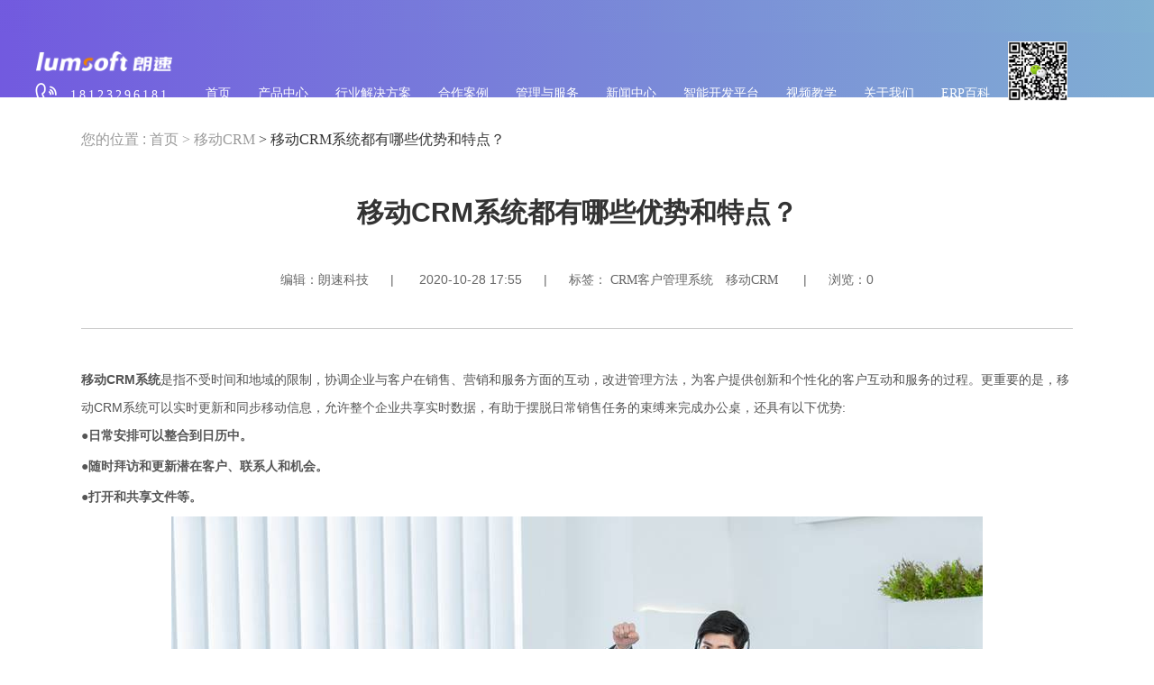

--- FILE ---
content_type: text/html
request_url: https://www.lserp.com/baike/1334.html
body_size: 7983
content:


<!DOCTYPE html>
<html xmlns="http://www.w3.org/1999/xhtml">
<head><meta http-equiv="Content-Type" content="text/html; charset=utf-8" /><title>
	移动CRM系统都有哪些优势和特点？-朗速erp系统
</title><meta name="keywords" content="移动CRM系统,ERP系统" /><meta name="description" content="移动CRM系统是指不受时间和地域的限制，协调企业与客户在销售、营销和服务方面的互动，改进管理方法，为客户提供创新和个性化的客户互动和服务的过程。" /><link rel="stylesheet" type="text/css" href="/Resource/GssWeb/build/Yw_min.css" /><link rel="stylesheet" type="text/css" href="/Resource/GssWeb/classic/Resource/theme_scss/newindex.css?v=25_7" /><link rel="stylesheet" type="text/css" href="/Resource/GssWeb/classic/Resource/theme/new1200/newindex.css?v=0117" media="screen and (max-width:1440px)" /><link rel="stylesheet" type="text/css" href="/Resource/GssWeb/classic/Resource/theme/1600/newindex.css?v=0117" media="screen and (max-width:1600px)" /><link rel="stylesheet" type="text/css" href="/Resource/GssWeb/classic/Resource/theme/1440/newindex.css?v=0117" media="screen and (max-width:1440px)" /><link rel="stylesheet" type="text/css" href="/Resource/GssWeb/classic/Resource/theme/1280/newindex.css?v=0117" media="screen and (max-width:1280px)" /><link rel="stylesheet" type="text/css" href="/Resource/GssWeb/classic/Resource/theme/1120/newindex.css?v=0117" media="screen and (max-width:1120px)" /><link href="/Resource/Scripts/Yw/packages/jquery/skitter/css/skitter.css?v=1" rel="stylesheet" /><link rel="stylesheet" type="text/css" href="/Resource/GssWeb/classic/Resource/theme_scss/newindex_2.css?v=00025_4" /><link rel="stylesheet" type="text/css" href="/Resource/GssWeb/classic/Resource/gw_icon/iconfont.css?v=15" />


    <script type="text/javascript" src="/Resource/GssWeb/build/Yw_App_GS_min.js?v=4_18"  appsrc="/Resource/GssWeb/" app="false" login="false" cfg="local" ></script>    
    <script type="text/javascript" src="/Resource/GssWeb/js/gw_class.js?v=11_8"></script> 
    <script type="text/javascript" src="/Resource/GssWeb/appVII.js?v=0"></script> 

    </head>
 
    
<body class="Master ">
    
    <div class="header">
        <div class="header-a-top">
            <div class="banner">

                <div class="right">
                    <ul>
                        <li><a href="https://www.lserp.com/tags/index.html">标签聚合</a></li>
                        <li><a href="https://www.lserp.com/sitemap.html">网站地图</a></li>
                    </ul>
                </div>
            </div>
        </div>
        <div class="header-width">
             <div class="logo-wrap">
                 <a href="/" class="logo" title=""></a>
             </div>
             <div class="header-top">
                <ul class="nav_list" id="nav_list">
                    
                            <li class="nav_items ">
                                <a href="https://www.lserp.com/" target="_self">
                                    <div class="innerText">首页</div>
                                </a>
                                <div class="bottom-item block">
                                    <div id="Repeater_Bar_topBarBodyWarp_0" class="bottom-item-wrap block"></div>
                                </div>
                            </li>
                        
                            <li class="nav_items ">
                                <a href="https://www.lserp.com/cpzx/" target="">
                                    <div class="innerText">产品中心</div>
                                </a>
                                <div class="bottom-item block">
                                    <div id="Repeater_Bar_topBarBodyWarp_1" class="bottom-item-wrap block">

<div class="item-bottom-long-wrap">
    
            <div id="Repeater_Bar_ctl00_1_Repeater_Control_1_menuItem_TM_0" class="item-bottom-long block">
                <div class="bottom-name">产品系统分类</div>
                <div class="bottom-body">
                    <ul>
                        
                                <li><a href="https://www.lserp.com/cpzx/caigou/" target="_blank">ERP采购管理</a></li>
                            
                                <li><a href="https://www.lserp.com/cpzx/xiaoshou/" target="_blank">ERP销售管理</a></li>
                            
                                <li><a href="https://www.lserp.com/cpzx/cangku/" target="_blank">ERP智能仓储</a></li>
                            
                                <li><a href="https://www.lserp.com/cpzx/plm/" target="_blank">PLM管理系统</a></li>
                            
                                <li><a href="https://www.lserp.com/cpzx/shengchan/" target="_blank">MES生产管理</a></li>
                            
                                <li><a href="https://www.lserp.com/cpzx/sheji/" target="_blank">产品设计开发</a></li>
                            
                                <li><a href="https://www.lserp.com/cpzx/caiwu/" target="_blank">ERP财务管理</a></li>
                            
                                <li><a href="https://www.lserp.com/cpzx/pinzhi/" target="_blank">品质监控系统</a></li>
                            
                                <li><a href="https://www.lserp.com/cpzx/renli/" target="_self">HR人力资源</a></li>
                            
                                <li><a href="https://www.lserp.com/cpzx/bangong/" target="_blank">OA协同办公</a></li>
                            
                                <li><a href="https://www.lserp.com/cpzx/tiaoma/" target="_blank">智能条码跟踪</a></li>
                            
                                <li><a href="https://www.lserp.com/cpzx/kehu/" target="_blank">客户关系管理</a></li>
                            
                    </ul>
                </div>
            </div>
        
</div>
</div>
                                </div>
                            </li>
                        
                            <li class="nav_items ">
                                <a href="https://www.lserp.com/hyfa/" target="_self">
                                    <div class="innerText">行业解决方案</div>
                                </a>
                                <div class="bottom-item block">
                                    <div id="Repeater_Bar_topBarBodyWarp_2" class="bottom-item-wrap block"></div>
                                </div>
                            </li>
                        
                            <li class="nav_items ">
                                <a href="https://www.lserp.com/hzal/" target="_self">
                                    <div class="innerText">合作案例</div>
                                </a>
                                <div class="bottom-item block">
                                    <div id="Repeater_Bar_topBarBodyWarp_3" class="bottom-item-wrap block"></div>
                                </div>
                            </li>
                        
                            <li class="nav_items ">
                                <a href="https://www.lserp.com/glfw/" target="">
                                    <div class="innerText">管理与服务</div>
                                </a>
                                <div class="bottom-item block">
                                    <div id="Repeater_Bar_topBarBodyWarp_4" class="bottom-item-wrap block">

<style>
    
</style>

        <div id="Repeater_Bar_ctl00_4_menuItem_TM_4" class="item-bottom-sort block">
            <div class="item-short">
                <ul>
                    
                            <li><a href="/glfw/" target="_self">服务流程</a></li>
                        
                            <li><a href="https://www.lserp.com/problem/" target="_blank">企业管理问题</a></li>
                        
                </ul>
            </div>
        </div>
</div>
                                </div>
                            </li>
                        
                            <li class="nav_items ">
                                <a href="https://www.lserp.com/news/" target="">
                                    <div class="innerText">新闻中心</div>
                                </a>
                                <div class="bottom-item block">
                                    <div id="Repeater_Bar_topBarBodyWarp_5" class="bottom-item-wrap block"></div>
                                </div>
                            </li>
                        
                            <li class="nav_items ">
                                <a href="https://www.lserp.com/zhinengkf/" target="">
                                    <div class="innerText">智能开发平台</div>
                                </a>
                                <div class="bottom-item block">
                                    <div id="Repeater_Bar_topBarBodyWarp_6" class="bottom-item-wrap block"></div>
                                </div>
                            </li>
                        
                            <li class="nav_items ">
                                <a href="https://www.lserp.com/shipin/" target="">
                                    <div class="innerText">视频教学</div>
                                </a>
                                <div class="bottom-item block">
                                    <div id="Repeater_Bar_topBarBodyWarp_7" class="bottom-item-wrap block"></div>
                                </div>
                            </li>
                        
                            <li class="nav_items ">
                                <a href="https://www.lserp.com/about/" target="_self">
                                    <div class="innerText">关于我们</div>
                                </a>
                                <div class="bottom-item block">
                                    <div id="Repeater_Bar_topBarBodyWarp_8" class="bottom-item-wrap block">

<style>
    
</style>

        <div id="Repeater_Bar_ctl00_8_menuItem_TM_8" class="item-bottom-sort block">
            <div class="item-short">
                <ul>
                    
                            <li><a href="https://www.lserp.com/about/" target="_self">关于朗速</a></li>
                        
                            <li><a href="https://www.lserp.com/join/" target="_self">加入我们</a></li>
                        
                </ul>
            </div>
        </div>
</div>
                                </div>
                            </li>
                        
                            <li class="nav_items ">
                                <a href="https://www.lserp.com/BAIKE/" target="_self">
                                    <div class="innerText">ERP百科</div>
                                </a>
                                <div class="bottom-item block">
                                    <div id="Repeater_Bar_topBarBodyWarp_9" class="bottom-item-wrap block"></div>
                                </div>
                            </li>
                        
                    <li class="tel">18123296181</li>
                    <li class="img">
                        <div class="img-img"></div>
                        <div class="img-title">销售微信</div>
                    </li>
                </ul>
                <div class="triangle_border_up lcon" id="lcon"><span></span></div>
            </div> 
        </div>     
    </div>
    <div class="box-content">
        
    <div id="CHolder_ControlContainer_Container_Div" class="smallWidth  block"><div id="CHolder_ControlContainer_ctl00_bodyWrap" class="  ctr-TopTitle block">
</div><div id="CHolder_ControlContainer_ctl01_bodyWrap" class="newContent  ctr-location">您的位置 :
    <a href="/">首页</a>
    
    <a href="http://www.lserp.com/baike/yidongcrm/"> > 移动CRM</a>
    
        <a href="javascript:void(0)"> > 移动CRM系统都有哪些优势和特点？</a>
    </div>
<style>

</style>

<div id="CHolder_ControlContainer_ctl02_bodyWrap" class="newContentTitle  Content-title block">
    <h1 class="manage-item-header">移动CRM系统都有哪些优势和特点？</h1>
    <div>编辑：朗速科技&nbsp&nbsp&nbsp&nbsp&nbsp&nbsp|&nbsp&nbsp&nbsp&nbsp&nbsp&nbsp<span  style="margin-right: 4px;"></span>2020-10-28 17:55&nbsp&nbsp&nbsp&nbsp&nbsp&nbsp|&nbsp&nbsp&nbsp&nbsp&nbsp&nbsp标签：
                                  <a class="tagClick canClick"  
                                    
                                    href="https://www.lserp.com/tags/t1159.html" target="_blank"
                                    
                                    >CRM客户管理系统</a>

                                  
                                  <a class="tagClick canClick"  
                                    
                                    href="https://www.lserp.com/tags/t1157.html" target="_blank"
                                    
                                    >移动CRM</a>

                                  &nbsp&nbsp&nbsp&nbsp&nbsp&nbsp|&nbsp&nbsp&nbsp&nbsp&nbsp&nbsp浏览：0</div>
</div>  



<style>
    


</style>
<div id="CHolder_ControlContainer_ctl03_bodyWrap" class="newContentC  content block Guide-content"><p>
    <a href="http://www.lserp.com/baike/yidongcrm/" target="_blank" title="移动crm系统"><strong>移动CRM系统</strong></a>是指不受时间和地域的限制，协调企业与客户在销售、营销和服务方面的互动，改进管理方法，为客户提供创新和个性化的客户互动和服务的过程。更重要的是，移动CRM系统可以实时更新和同步移动信息，允许整个企业共享实时数据，有助于摆脱日常销售任务的束缚来完成办公桌，还具有以下优势:
</p>
<p>
    <strong>●日常安排可以整合到日历中。</strong>
</p>
<p>
    <strong>●随时拜访和更新潜在客户、联系人和机会。</strong>
</p>
<p>
    <strong>●打开和共享文件等。</strong>
</p>
<p style="text-align: center;">
    <strong><img src="http://lserp.com/fileRoot/Editor/upload/image/20201028/6373950463531297246243958.jpg" alt="移动CRM系统"/></strong>
</p>
<h2>
    总的来说，企业使用移动CRM系统非常重要，具体可以从以下四点来解读。
</h2>
<p>
    <strong>第一、 更好的进行客户服务。</strong>
</p>
<p>
    传统的任务需要在固定的工作卡岗位上完成，离开办公卡岗位意味着工作无法继续。<a href="http://www.lserp.com/tags/t1157.html" target="_blank" title="移动crm"><strong>移动CRM</strong></a>系统完美的解决了这个问题。只要联网，每个销售人员都可以随时随地在任何设备上获得完整的CRM数据、分析和面向客户的信息，可以将更多的时间投入到销售中，减少管理任务。
</p>
<p>
    <strong>第二、 降低销售成本。</strong>
</p>
<p>
    新客户是可持续增长的关键，但要赢得客户的青睐并不容易，成本也不低。利用移动CRM系统，根据客户的历史购买和咨询，可以分析客户的购买需求，企业可以有针对性地向客户推送产品和服务，从而将客户转化为忠诚的客户，降低销售成本。
</p>
<p style="text-align: center;">
    <img src="http://lserp.com/fileRoot/Editor/upload/image/20201028/6373950464235015701463256.jpg" alt="移动CRM系统"/>
</p>
<p>
    最重要的是，在出现客户反馈问题的情况下，无论在哪里，都可以通过移动CRM系统查看与客户的完整互动历史。只要你有合适的资源，每个人都可以快速提供个性化的信息和解决方案，及时为客户反馈服务，提高客户满意度。
</p>
<p>
    <strong>第三、 提高员工的工作效率。</strong>
</p>
<p>
    采用合适的技术，让团队摆脱复杂的任务，有更多的时间接触客户。使用移动CRM系统可以简化客户服务流程，实现办公自动化，使业务员能够与潜在客户交谈，巩固与老客户的关系，改善业务，大大提高工作效率。
</p>
<p>
    <strong>第四、 与客户保持关系。</strong>
</p>
<p>
    通过移动CRM系统的分析功能，帮助企业筛选优质客户、普通客户和其他客户。企业可以利用移移动CRM系统拓展一对一关系，为客户提供个性化服务，更清晰地掌握每个客户的详细喜好，比如什么时候去联系、打电话、建立提醒等。以帮助更快、更方便地维护客户关系。
</p>
<p style="text-align: center;">
    <img src="http://lserp.com/fileRoot/Editor/upload/image/20201028/6373950464752014221609731.jpg" alt="移动CRM系统"/>
</p>
<p>
    总之，要洞察客户的相关信息，快速占有客户资源，必须依靠移动CRM系统的力量，节约销售成本，提高工作效率，实现企业的可持续发展。
</p>
<p>
    <br/>
</p></div>

<div id="CHolder_ControlContainer_ctl04_bodyWarp" class="newPreNext  ctr-preNextT block">
    
    <div>
        <span class="gw gw-qbal-bottom-leftarrow"></span>
        <a href="https://www.lserp.com/baike/1336.html">上一篇：移动CRM系统应该如何进行选择？</a>
    </div>
    
    <div>
        <a href="https://www.lserp.com/baike/1333.html">下一篇：朗速移动CRM系统有哪些优点？</a>
        <span class="gw gw-qbal-bottom-rightarrow"></span>
    </div>
    </div>


<style>

</style>
<div id="CHolder_ControlContainer_ctl05_bodyWrap" class="  list_Original block">
    
            <div>
                <span class="pre">声明：</span>
                <span class="text">如未注明，本站所有文章内容由朗速科技原创，转载或者复制请以超链接形式注明出处。</span>
            </div>
        
            <div>
                <span class="pre">转载请注明出处：</span>
                <span class="text"><a target="_blank" href="/">朗速科技有限公司</a>，如有疑问，请联系我们</span>
            </div>
        
</div>

</div>

    </div>
    <div class="foot">
        <div class="foot-bodyWarp">
            <div id="Rep_BootItems"><div id="ctl15_bodyWrap" class="  foot-links block">
    <div class="introduce-more">
        
                <ul style="width: calc(100%/4)">
                    <li>行业系统一</li>
                    
                            <li><a target="_self" href="/erp/" >erp资讯</a></li>
                        
                            <li><a target="_self" href="/baike/caiwu/" >财务软件</a></li>
                        
                            <li><a target="_self" href="/baike/chejian/" >车间管理系统</a></li>
                        
                            <li><a target="_self" href="/baike/cangku/" >仓库管理软件</a></li>
                        
                            <li><a target="_self" href="/baike/dianzi/" >电子行业erp</a></li>
                        
                            <li><a target="_self" href="/baike/dingdan/" >订单管理软件</a></li>
                        
                </ul>
            
                <ul style="width: calc(100%/4)">
                    <li>行业系统二</li>
                    
                            <li><a target="_self" href="/baike/fangdichan/" >房地产erp</a></li>
                        
                            <li><a target="_self" href="/baike/fuzhuang/" >服装行业erp</a></li>
                        
                            <li><a target="_self" href="/baike/fangke/" >访客管理系统</a></li>
                        
                            <li><a target="_self" href="/baike/gongyingshang/" >供应商管理</a></li>
                        
                            <li><a target="_self" href="/baike/gongyinglian/" >供应链软件</a></li>
                        
                            <li><a target="_self" href="/baike/gudingzichan/" >固定资产软件</a></li>
                        
                </ul>
            
                <ul style="width: calc(100%/4)">
                    <li>行业系统三</li>
                    
                            <li><a target="_self" href="/baike/huagong/" >化工行业erp</a></li>
                        
                            <li><a target="_self" href="/baike/jixie/" >机械行业erp</a></li>
                        
                            <li><a target="_self" href="/baike/jixiao/" >绩效考核软件</a></li>
                        
                            <li><a target="_self" href="/baike/kucun/" >库存管理系统</a></li>
                        
                            <li><a target="_self" href="/baike/kehu/" >客户管理软件</a></li>
                        
                            <li><a target="_self" href="/baike/kaoqin/" >考勤软件</a></li>
                        
                </ul>
            
                <ul style="width: calc(100%/4)">
                    <li>行业系统四</li>
                    
                            <li><a target="_self" href="/baike/qiye/" >企业erp</a></li>
                        
                            <li><a target="_self" href="/baike/renshi/" >人事管理软件</a></li>
                        
                            <li><a target="_self" href="/baike/shengchan/" >生产管理系统</a></li>
                        
                            <li><a target="_self" href="/baike/wuliao/" >物料管理软件</a></li>
                        
                            <li><a target="_self" href="/baike/xiaoshou/" >销售管理软件</a></li>
                        
                            <li><a target="_self" href="/baike/xiangmu/" >项目管理系统</a></li>
                        
                </ul>
            
    </div>
   
</div>
<div id="ctl16_bodyWrap" class="  foot-address block">
    <div class="banner block">
        <p><div class="address" style="padding-right: 58px;">
            <p>成都朗速科技有限公司 <a href="https://beian.miit.gov.cn"  rel="nofollow">蜀ICP备10017409号-2</a> 版权所有</p>
            <p>公司地址：中国（四川）自由贸易试验区成都高新区吉泰五路88号3栋41楼6号</p>
            <p>备案号：<a href="https://beian.miit.gov.cn" rel="nofollow">蜀ICP备10017409号-2</a></p>
        </div>
        <div class="tel">
            <div style='margin-bottom:6px;'>
                <a>技术咨询 ： </a></br>
                <a>彭经理：18123296181</a>
            </div>
            <div>
               <a>商务咨询： </a></br>
               <a>周经理：18100803946</a></br><a>李经理：18100803942</a></br><a>邹经理：18100803941</a>
            </div>
          
        </div>
        <div class="Qrcode">
            <div class="img"></div>
            <p>微信公众号</p>
        </div></p>
    </div>
</div>
</div>
        </div>
    </div>
    <div class="fixedBar">
      <div class="mobileDownload">
        <div class="img"></div>
        <div class="name">朗速手机端下载</div>
      </div>
      <div class="phoneConsult btn">
        <div class="leftBtn">
          <div class="icon"></div>
          <div class="text">电话咨询</div>
        </div>
        <div class="rightNum">
          181 2329 6181
        </div>
      </div>
      <div class="onlineConsult btn">
        <div class="icon"></div>
        <div class="text">在线沟通</div>
      </div>
       
      <div class="sTop btn">
        <div class="icon"></div>
        <div class="text">返回顶部</div>
      </div>
    </div>





    <div id="page_addtion" style="display: none;"><script>
(function(){
    var bp = document.createElement('script');
    var curProtocol = window.location.protocol.split(':')[0];
    if (curProtocol === 'https') {
        bp.src = 'https://zz.bdstatic.com/linksubmit/push.js';
    }
    else {
        bp.src = 'http://push.zhanzhang.baidu.com/push.js';
    }
    var s = document.getElementsByTagName("script")[0];
    s.parentNode.insertBefore(bp, s);
})();
</script><script type="text/javascript">document.write(unescape("%3Cspan id='cnzz_stat_icon_1279614413'%3E%3C/span%3E%3Cscript src='https://s9.cnzz.com/z_stat.php%3Fid%3D1279614413%26show%3Dpic' type='text/javascript'%3E%3C/script%3E"));</script><script>
var _hmt = _hmt || [];
(function() {
  var hm = document.createElement("script");
  hm.src = "https://hm.baidu.com/hm.js?80909bb8248df2c72f8ae0cb75f231b2";
  var s = document.getElementsByTagName("script")[0]; 
  s.parentNode.insertBefore(hm, s);
})();
</script></div>
  
    
    <script type="text/javascript" src="/Resource/GssWeb/js/addition.js?v=11_7"></script> 
</body>
   

<script>
    Yw.ready(function () {
         Yw.request({
                    url: Yw.Api.Data,
                    mask:false,
                    params: {
                        method: Yw.Api.Data.Count,
                        m:"5589",
                        d: "1334"
                    }
         });
      
    });
    //放大缩小控件使用
    $(function () {
      new GW.imgChange({
        holder: $(".imgChangeScroller"),
        body: $('body')
      })
    })
</script>
  

  
</html>


--- FILE ---
content_type: text/css
request_url: https://www.lserp.com/Resource/GssWeb/build/Yw_min.css
body_size: 6872
content:
*{padding:0;margin:0;box-sizing:border-box}a:not(.z-btn){color:#333}body,html{width:100%;height:100%}body{overflow:auto;font-family:Helvetica Neue,Helvetica,Arial,sans-serif}textarea{resize:none}input:-webkit-autofill{-webkit-box-shadow:0 0 0 0 transparent!important;-webkit-text-fill-color:#2b2b2b!important;background-color:transparent!important;background-image:none;color:#000}.z-col-sm-1,.z-col-sm-2,.z-col-sm-3,.z-col-sm-4,.z-col-sm-5,.z-col-sm-6,.z-col-sm-7,.z-col-sm-8,.z-col-sm-9,.z-col-sm-10,.z-col-sm-11,.z-col-sm-12{float:left}
   .z-box>*{display:block}.z-box{display:-webkit-flex;display:-webkit-box;display:-moz-box;display:-ms-flexbox;display:flex}.z-box-flex1{-webkit-flex:1;-ms-flex:1;-webkit-box-flex:1;-moz-box-flex:1;flex:1}.z-box-border{width:1px;border-left:1px solid #ddd}@media screen and (min-width:0\0) and (min-resolution:.001dpcm){.z-box{display:table}.z-box>*{display:table-cell;vertical-align:middle}.z-box>.z-btn{display:table-cell!important}.z-box-wpitem>*{display:table-row}.z-box>.z-box{display:table-cell!important}[class~=-warp]{display:table-row!important}.z-box-flex1{width:auto}.z-panel-header-body{display:table-cell;vertical-align:middle!important}.z-panel-header .z-panel-header-body{height:auto!important}}.z-icon{width:20px;height:20px;display:inline-block;text-align:center;font-size:16px;font-style:normal}.z-layer{position:absolute!important;top:0;left:0;overflow:hidden;z-index:20}.z-btn{display:inline-block;cursor:pointer}.z-btn .z-btn-icon.glyph{display:inline-block;font-size:14px;font-size:inherit;text-rendering:auto;-webkit-font-smoothing:antialiased;-moz-osx-font-smoothing:grayscale}.z-btn .z-btn-icon.glyph_FontAwesome{font:normal normal normal 14px/1 FontAwesome;font-size:14px;font-size:inherit}.z-btn .z-btn-icon.glyph:after{content:attr(data-content)}.z-btn .z-btn-wrap{white-space:normal;width:100%;height:100%;align-items:center;justify-content:center}.z-btn .z-btn-wrap .z-btn-icon{text-align:center;background-position:50%;background-repeat:no-repeat}.z-btn .z-btn-wrap .z-btn-text{white-space:nowrap;text-overflow:ellipsis;text-align:center;word-break:keep-all;overflow:hidden;padding:0 5px}.z-btn .z-btn-wrap .z-btn-icon.fa:before{vertical-align:baseline}.z-btn.z-trigger-code .z-btn-text{font-size:12px}.z-btn.z-trigger-code.z-btn-disabled{background-color:#9e9d9d}.z-btn.z-btn-disabled{background-color:#cac9c9!important}.z-btn.z-btn-disabled,.z-btn.z-btn-disabled .z-btn-icon,.z-btn.z-btn-disabled .z-btn-text{color:#ececec!important}.z-btn-menu{box-shadow:0 2px 4px rgba(0,0,0,.12);border:1px solid #d2d2d2;padding:2px}.z-btn-menu,.z-btn-menu>.z-btn{background-color:#fff}.z-btn-menu>.z-btn:hover{background-color:#c7d5df}.z-btn-menu>.z-btn:hover .z-btn-text{color:#fff}.z-btn.z-print-btns{border:1px solid #1963a1;background:#fff;margin:0 5px}.z-menu{border:1px solid #ddd;background-color:#fff;position:absolute;padding:5px;display:flex;flex-wrap:wrap;flex-direction:column}.z-menu>.z-btn{background-color:#fff;border-bottom:1px solid #ccc}.z-menu>.z-btn:hover{background-color:#c7d5df}.z-menu>.z-btn:hover .z-btn-text{color:#fff}.z-field{display:table;table-layout:auto;border-spacing:0;border-collapse:separate}.z-field,.z-field *{box-sizing:border-box}.z-field .z-field-body,.z-field .z-field-label{display:table-cell;vertical-align:middle}.z-field .z-field-label{overflow:hidden;padding:0;margin:0;height:100%;white-space:nowrap;font-weight:400}.z-field .z-field-label.z-label-align-left{text-align:left;vertical-align:middle}.z-field .z-field-label.z-label-align-right{text-align:right;vertical-align:middle}.z-field .z-field-label.z-label-align-center{text-align:center;vertical-align:middle}.z-field .z-field-label.z-label-align-top{text-align:center;vertical-align:top}.z-field .z-field-label.z-label-align-bottom{text-align:center;vertical-align:bottom}.z-field.z-label-location-top>.z-field-label{display:table-caption;height:auto}.z-field.z-label-location-bottom>.z-field-label{display:table-row}.z-field .z-field-body{vertical-align:middle}.z-field .z-field-body .z-field-inner-wrap{text-align:center;vertical-align:middle;width:100%;height:100%;border-radius:2px;border:1px solid #ccc;background-color:#fff}.z-field .z-field-body .z-field-inner-wrap .z-field-input-wrap{width:auto;flex:1;height:100%;padding:0 4px}.z-field .z-field-body .z-field-inner-wrap .z-field-input-wrap.z-field-input-wrap-noval{display:table}.z-field .z-field-body .z-field-inner-wrap .z-field-input-wrap.z-field-input-wrap-noval>.z-field-input{display:table-cell;vertical-align:middle}.z-field .z-field-body .z-field-inner-wrap .z-field-input-wrap .z-field-input{font-size:12px;outline:none;width:100%;height:100%;border:none!important;margin:0;padding:0;background-color:transparent;text-align:left}.z-field .z-field-body .z-field-inner-wrap .z-field-suffix{display:flex;align-items:center;padding:0 2px;font-size:12px;line-height:1}.z-field .z-field-body .z-fieldcontainer-inner-wrap{border:none;background-color:transparent;align-items:center;padding:0}.z-field.z-form-invalid .z-field-inner-wrap{outline:1px solid red;outline-offset:-1px}.z-field.z-field-focus .z-field-inner-wrap{outline:1px solid #5fb878;outline-offset:-1px}.z-field .z-field-body .z-field{margin:0}.z-field.z-field-checkbox .z-field-body .z-field-inner-wrap{outline:none;background-color:transparent;border:none!important;padding:0}.z-field.z-field-checkbox .z-field-body .z-field-inner-wrap .z-field-input-wrap{border:none!important;padding:0;vertical-align:middle;background:url(images/checkbox_nc_e7fa134.png) no-repeat 50%;width:20px;height:20px}.z-field.z-field-checkbox .z-field-body .z-field-inner-wrap .z-field-input-wrap .z-field-input{opacity:0;cursor:pointer}.z-field.z-field-checkbox.z-disabled .z-field-input-wrap{background-image:url(images/checkbox_ds_7cc7aee.png)!important}.z-field.z-field-checkbox.z-field-checkbox-checked .z-field-input-wrap{background-image:url(images/checkbox_ck_c676432.png)!important}.z-field.z-field-radio .z-field-body .z-field-inner-wrap{outline:none;background-color:transparent;border:none!important}.z-field.z-field-radio .z-field-body .z-field-inner-wrap .z-field-input-wrap{border:none!important;padding:0;vertical-align:middle}.z-field.z-field-radio .z-field-body .z-field-inner-wrap .z-field-input-wrap .z-field-input{width:auto!important}.z-field.z-field-radiogroup>.z-field-body>.z-field-inner-wrap{outline:none;background-color:transparent;border:none!important;flex-wrap:wrap;align-items:center}.z-field.z-field-radiogroup>.z-field-body .z-field-inner-wrap .z-field-input-wrap{border:none!important;padding:0}.z-field.z-field-radiogroup>.z-field-body .z-field-inner-wrap .z-field-input-wrap .z-field-input{width:auto!important;height:auto}.z-field.z-field-radiogroup .z-field-radio,.z-field.z-field-radiogroup .z-field-radio .z-field-label{cursor:pointer}.z-field.z-field-checkboxgroup .z-field-checkbox{margin:10px 5px 0 0;cursor:pointer}.z-field.z-field-checkboxgroup .z-field-checkbox .z-field-label{cursor:pointer}.z-field.z-field-checkboxgroup>.z-field-body>.z-field-inner-wrap{border:1px solid #ececec!important;padding:0 10px 10px}.z-field.z-field-upload .z-field-body .z-field-inner-wrap{outline:none;background-color:transparent;border:none!important;flex-wrap:wrap}.z-field.z-field-upload .z-field-body .z-field-inner-wrap .z-field-input-wrap{border:none!important;padding:0}.z-field.z-field-upload .z-field-body .z-field-inner-wrap .z-field-input-wrap .z-field-input{width:auto!important}.z-field.z-field-ueditor .z-field-body .z-field-inner-wrap{outline:none;background-color:transparent;border:none!important;flex-wrap:wrap;padding:0!important}.z-field.z-field-ueditor .z-field-body .z-field-inner-wrap .z-field-input-wrap{border:none!important;padding:0;padding:0!important}.z-field.z-field-ueditor .z-field-body .z-field-inner-wrap .z-field-input-wrap .z-field-input{width:100%!important}.z-field.z-field-verifycode .z-field-input-wrap{border-right:1px solid #eee}.z-field.z-field-vphone>.z-field-body>.z-field-inner-wrap{flex-wrap:wrap}.z-field .z-field-input::-webkit-input-placeholder{color:#999;font-size:12px}.z-field .z-field-input::-moz-placeholder{color:#999;font-size:12px}.z-field .z-field-input:-ms-input-placeholder{color:#999;font-size:12px}.z-field .z-field-input:focus::-webkit-input-placeholder{color:transparent!important}.z-field .z-field-input:focus:-moz-placeholder,.z-field .z-field-input:focus::-moz-placeholder{color:transparent!important}.z-field .z-field-input:focus:-ms-input-placeholder{color:transparent!important}.z-field.z-field-notBlank>.z-field-label:after{content:"*";color:red!important;font-size:16px}.z-field.z-field-readonly .z-field-inner-wrap{background-color:#eee}.z-field.z-field-readonly .z-field-label:after{content:""}.z-field.z-field-readonly .z-field-inner-wrap .z-field-suffix{flex:4 1 auto}.z-field.z-field-editor{margin:0!important}.z-field.z-field-editor .z-field-inner-wrap{outline:1px solid #5fb878;outline-offset:-1px;border:none!important}.z-field.z-field-editor .z-field-inner-wrap .z-field-input-wrap{padding:0 4px!important}.z-field.z-field-editor.z-field-upload .info_imgInfo .z-btn-text,.z-field.z-field-editor.z-field-upload .z-field-inner-wrap .z-field-input-wrap{display:none}.z-field.z-disabled .z-field-inner-wrap{background-color:#f8f8f8}.z-field.z-field-TextAreaEditor.z-field-readonly{height:auto;max-height:300px}.z-field.z-field-TextAreaEditor.z-field-readonly .z-field-inner-wrap{height:auto}.scrollWrap{width:0!important;height:0!important;margin:0!important;padding:0!important}.scrollWrap .scrollBar{position:absolute;background-color:hsla(0,0%,39.2%,.2);z-index:1;display:none}.scrollWrap .scrollBar:hover{background:hsla(0,0%,39.2%,.3)}.scrollWrap .scrollBar .scroll{cursor:pointer;position:absolute;background-color:rgba(78,178,255,.65)}.scrollWrap .scrollBar .scroll:hover{background:rgba(64,171,253,.7);box-shadow:0 0 5px 1px rgba(0,0,0,.15)}.scrollWrap .scrollBar.scrolling{background:hsla(0,0%,39.2%,.3)}.scrollWrap .scrollBar.scrolling .scroll,.scrollWrap .scrollBar.scrolling .scroll:hover{background:rgba(36,160,255,.75)}.scrollWrap .scrollBar-y{height:100%}.scrollWrap .scrollBar-x,.scrollWrap .scrollBar-y .scroll{width:100%}.scrollWrap .scrollBar-x .scroll{height:100%}.z-panel{display:flex;flex-wrap:wrap;align-items:stretch;align-content:flex-start}.z-panel .z-panel-body{flex:1 1 auto;width:100%}.z-panel .z-dockitem.z-dockitem-top{width:100%}.z-panel-form>.z-panel-form-body>.z-field{margin:16px 0 0}.z-panel-header{width:100%;background-color:#ebebeb}.z-panel-header .z-panel-header-body{width:100%;height:100%}.z-panel-header .z-panel-header-body .z-panel-header-body-inner{vertical-align:middle;align-items:center;width:100%;height:100%}.z-panel-title{flex:1;flex-basis:auto;width:auto;order:-1;height:100%;align-items:center}.z-panel-title .z-panel-title-text{padding-left:10px;overflow:hidden;white-space:normal;text-overflow:ellipsis;flex:1 0 auto;color:#0f0e0e}.z-panel-title .z-panel-title-icon{margin:0 3px}.z-btn.z-arrow-btn{padding:0 5px}.z-btn.z-arrow-btn .z-btn-wrap .z-btn-icon-wrap .z-btn-icon{color:#999!important;font-weight:300}.z-btn.z-btn-FileButton .z-btn-icon{background:url(images/pic_02_ba31307.png) no-repeat 50%;width:100%;height:100%}.z-btn.z-btn-FileButton:hover .z-btn-icon{background:url(images/pic_02_b_4f39d5a.png) no-repeat 50%;width:100%;height:100%}.z-field-uploadInfoBtn{position:relative;border:none;text-decoration:none}.z-field-uploadInfoBtn>.z-btn-wrap{display:block}.z-field-uploadInfoBtn>.z-btn-wrap .InfoBtn-close{position:absolute;right:0;top:0;display:none}.z-field-uploadInfoBtn>.z-btn-wrap .InfoBtn-close .z-btn-icon{font-size:20px;line-height:20px}.z-field-uploadInfoBtn>.z-btn-wrap>.z-btn-icon{background-size:auto 100%!important}.z-field-uploadInfoBtn>.z-btn-wrap>.z-btn-text{white-space:normal;word-break:break-all;font-size:12px;line-height:13px;margin-top:5px;color:#0047f5}.z-field-uploadInfoBtn.info_uploadInfoBtn>.z-btn-wrap>.z-btn-icon{width:100%;height:60%;margin-top:2%;background:url(images/file_3a46236.png) no-repeat 50%}.z-field-uploadInfoBtn.info_uploadInfoBtn.info_7z>.z-btn-wrap>.z-btn-icon,.z-field-uploadInfoBtn.info_uploadInfoBtn.info_rar>.z-btn-wrap>.z-btn-icon,.z-field-uploadInfoBtn.info_uploadInfoBtn.info_zip>.z-btn-wrap>.z-btn-icon{background:url(images/zip_09cac02.png) no-repeat 50%}.z-field-uploadInfoBtn.info_office>.z-btn-wrap>.z-btn-icon{width:100%;height:60%;margin-top:2%}.z-field-uploadInfoBtn.info_office.info_pdf>.z-btn-wrap>.z-btn-icon{background:url(images/pdf_e07f016.png) no-repeat 50%}.z-field-uploadInfoBtn.info_office.info_doc>.z-btn-wrap>.z-btn-icon,.z-field-uploadInfoBtn.info_office.info_docx>.z-btn-wrap>.z-btn-icon{background:url(images/word_060845d.png) no-repeat 50%}.z-field-uploadInfoBtn.info_office.info_ppt>.z-btn-wrap>.z-btn-icon{background:url(images/ppt_8f8ee2a.png) no-repeat 50%}.z-field-uploadInfoBtn.info_office.info_xls>.z-btn-wrap>.z-btn-icon,.z-field-uploadInfoBtn.info_office.info_xlsx>.z-btn-wrap>.z-btn-icon{background:url(images/xlsx_c0a3e4e.png) no-repeat 50%}.z-field-uploadInfoBtn.info_office.info_txt>.z-btn-wrap>.z-btn-icon{background:url(images/file_3a46236.png) no-repeat 50%}.z-field-uploadInfoBtn.info_imgInfo .info_item{width:100%;height:60%;margin:2px auto}.z-field-uploadInfoBtn:hover{border:1px solid #ececec;text-decoration:underline}.z-field-uploadInfoBtn:hover>.z-btn-wrap .InfoBtn-close{display:inline-block}.z-grid{min-width:1%;height:auto}.z-grid:after{clear:both;content:" ";display:block;height:0;overflow:hidden}.z-grid .z-grid-body-Outer{width:100%;border:1px solid #ddd;position:relative}.z-grid .z-grid-body-Outer:after{clear:both;content:" ";display:block;height:0;overflow:hidden}.z-grid .z-grid-body{width:100%;height:100%;font-size:12px;border:none;flex:1;border-radius:0;float:right}.z-grid table{border-collapse:inherit}.z-grid .z-grid-header{margin:0;padding:0;font-weight:500;width:auto;overflow:hidden;background-color:#f2f2f2;border-bottom:1px solid #ddd}.z-grid .z-grid-header>.z-grid-header-innerCt{display:flex;white-space:normal;height:100%;align-items:flex-start;justify-content:flex-start}.z-grid .z-grid-header>.z-grid-header-innerCt .z-column-header{flex:0 0 auto}.z-grid .z-grid-header .z-column-header{border-right:1px solid #ddd;height:100%;box-sizing:border-box}.z-grid .z-grid-header .z-column-header.column-header-show:last-child{border:none}.z-grid .z-grid-header .z-column-header>.z-column-header-innerCt{display:flex;white-space:normal;width:100%;height:100%;align-items:flex-start;justify-content:flex-start;box-sizing:border-box}.z-grid .z-grid-header .z-column-header>.z-column-header-innerCt>.z-column-text-container{display:table;height:100%;width:100%;table-layout:fixed}.z-grid .z-grid-header .z-column-header>.z-column-header-innerCt>.z-column-text-container .z-column-text{font-family:微软雅黑;font-size:12px;display:table-cell;vertical-align:middle;text-align:center;overflow:hidden;white-space:nowrap;text-overflow:ellipsis;color:#2b2b2b;font-weight:700}.z-grid .z-grid-header .z-column-header.sortAble{cursor:pointer}.z-grid .z-grid-header .z-column-header.sortAble.asc{background:url(images/cospand_78cbc5d.png) no-repeat top;background-size:12px 12px}.z-grid .z-grid-header .z-column-header.sortAble.desc{background:url(images/expand_8438a0f.png) no-repeat top;background-size:12px 12px}.z-grid.editable .z-grid-header .z-column-header:not(.editable)>.z-column-header-innerCt>.z-column-text-container .z-column-text{color:grey}.z-grid .z-grid-header .z-column-header.filterAble .filterBox{display:none;margin-right:2px}.z-grid .z-grid-header .z-column-header.filterAble .filterBox.z-pickerfield-open,.z-grid .z-grid-header .z-column-header.filterAble:hover .filterBox{display:block}.z-grid .z-grid-header .z-column-header.filterAble .filterBox .z-field-body .z-field-inner-wrap{background:transparent;border:none;outline:none!important;box-shadow:none;padding:0;border-radius:0;border:none!important}.z-grid .z-grid-header .z-column-header.filterAble .filterBox .z-field-body .z-field-input-wrap{display:none}.z-grid .z-grid-header .z-column-header.filterAble .filterBox .z-btn-icon{font-size:12px;color:#c6c6c6;width:12px;height:100%;background:url(images/filter_e87bb1e.png) no-repeat top;background-size:12px 12px}.z-grid .z-grid-header .z-column-header.filterAble .filterBox .z-btn-icon.filter{background-image:url(images/filter_e87bb1e.png)}.z-grid .z-grid-header .z-column-header.filterAble .filterBox .z-btn-icon.filter-f{background-image:url(images/filter_f_2d83b63.png)}.z-grid .z-grid-header .z-column-header.filterAble .filterBox.filterVal{display:block}.z-grid .z-grid-header .z-column-header.filterAble .filterBox.filterVal .z-btn-icon{background-image:url(images/filter_f_2d83b63.png)}.z-grid .z-grid-container{overflow:auto;min-height:20px}.z-grid .z-grid-container .z-grid-item{background-color:#fff;position:relative;width:100%;padding:0;margin:0;width:auto;table-layout:fixed;box-sizing:content-box}.z-grid .z-grid-container .z-grid-item:nth-of-type(odd){background-color:#f9f9f9}.z-grid .z-grid-container .z-grid-item:hover{background-color:#fafafa}.z-grid .z-grid-container .z-grid-item.z-grid-item-selected,.z-grid .z-grid-container .z-grid-item:nth-of-type(odd).z-grid-item-selected{background-color:#f2fab4}.z-grid .z-grid-container .z-grid-row{position:relative}.z-grid .z-grid-container .z-grid-row .z-grid-cell{position:relative;box-sizing:border-box;vertical-align:middle;text-align:center;border-right:1px solid #ddd;border-bottom:1px solid #ddd;color:#333}.z-grid .z-grid-container .z-grid-row .z-grid-cell.cell-show:last-child{border-right:none}.z-grid .z-grid-container .z-grid-row .z-grid-cell .z-grid-cell-text{position:relative;box-sizing:border-box;white-space:nowrap;overflow:hidden;text-overflow:ellipsis;word-break:keep-all;font-size:12px;font-family:微软雅黑}.z-grid .z-grid-container .z-grid-row .z-grid-cell.cell-auto .z-grid-cell-text{text-align:left;text-indent:3px}.z-grid .z-grid-container .z-grid-row .z-grid-cell.cell-float .z-grid-cell-text,.z-grid .z-grid-container .z-grid-row .z-grid-cell.cell-int .z-grid-cell-text{text-align:right;padding-right:3px}.z-grid .z-grid-sumcolumn{overflow:hidden;padding-bottom:0;min-height:0;background-color:#f9f9f9;border-top:1px solid #ddd}.z-grid .z-grid-cell .z-grid-dirty-cell:before{content:"●";color:#cf4c35;position:absolute;top:-6px;left:0;font-size:10px}.z-grid .z-grid-cell .z-cell-tools .z-btn .z-btn-text{font-size:12px}.z-grid .z-grid-cell .z-cell-tools .z-btn:hover{text-decoration:underline;text-underline-color:#0a8df0}.z-grid.z-grid-locked{display:flex}.z-grid.z-grid-locked .z-grid-container{overflow:hidden}.z-grid.z-grid-locked .z-grid-body-Outer{border:none}.z-grid.z-grid-locked{position:absolute;z-index:1;min-width:0;border:none}.z-grid.z-grid-locked .z-grid-body{border-radius:0;border-right:1px solid #ddd}.z-grid.z-grid-locked.z-grid-locked-right{right:1px}.z-grid.z-grid-locked.z-grid-locked-right .z-grid-body{border:none;border-left:1px solid #ddd}.z-grid.z-grid-locked.z-grid-locked-right .z-grid-header{border-right:none}.z-grid.z-grid-locked.z-grid-locked-right .z-grid-body-Outer{overflow:visible!important}.z-grid.z-picker{position:absolute;background-color:#fff;border-radius:0;box-shadow:0 2px 4px rgba(0,0,0,.12);border:1px solid #d2d2d2}.z-grid.z-picker>.z-grid-body-Outer{border:none}.z-grid.z-picker .z-grid-item{cursor:pointer}.z-grid.z-picker .z-grid-body{border:none}.z-grid.z-picker .z-grid-locked .z-grid-body{border-right:1px solid #ddd}.z-grid.z-picker .z-grid-container .z-grid-item:nth-of-type(odd){background-color:#fff}.z-grid.z-picker .z-grid-container .z-grid-item:nth-of-type(odd).z-grid-item-selected{background-color:#f2fab4}.z-tree.z-picker{background-color:#fff;border:1px solid #ddd;box-shadow:1px 2px 3px #ddd;position:absolute;border-radius:0}.z-tabpanel .z-tabpanel-body{width:100%;height:100%}.z-tabpanel .z-tabpanel-body .z-tabpanel-bar{display:inline-flex;align-items:flex-end;width:100%;padding:5px 5px 0;position:relative;box-sizing:border-box;background-color:#fff;border-radius:3px;border-bottom:1px solid #d6d8dc}.z-tabpanel .z-tabpanel-body .z-tabpanel-bar .z-tabpanel-bar-body{flex:1 1 auto}.z-tabpanel .z-tabpanel-body .z-tabpanel-bar .z-tab-card{margin:0 2px;display:inline-block;min-height:20px;height:30px;padding:5px 0}.z-tabpanel .z-tabpanel-body .z-tabpanel-bar .z-tab-card.z-tab-active{color:#2277da;border-bottom:1px solid #2277da}.z-tabpanel .z-tabpanel-body .z-tabpanel-container{padding:5px;overflow:auto;width:100%}.z-tabpanel .z-tabpanel-body .z-tabpanel-container .z-tabpanel-child{width:100%;height:100%}.z-window{position:absolute;background-color:#fff;box-shadow:0 0 10px 4px rgba(0,0,0,.06);border-radius:4px;overflow:hidden}.z-window.z-panel>.z-panel-header{background:#4a4d56;background:linear-gradient(180deg,#585b64,#4a4d56)}.z-window>.z-panel-header .btn-close .z-btn-text{background:url(images/close1_c760ab4.png) no-repeat;background-size:100% 100%;height:18px;width:18px;padding:0}.z-window>.z-panel-header .z-panel-title-text{color:#fff}.z-window.shadowwin>.z-panel-header .btn-close .z-btn-text{height:32px;width:32px}.z-window>.z-panel-header .btn-close:hover .z-btn-text{background-image:url(images/close_7f29104.png)}.z-icon-chaN{left:0;top:0;background:url(images/close_2_c91129d.png) no-repeat;background-size:100% 100%;height:20px;width:20px}.z-window>.z-panel-header .btn-close .icon-bk{background:url(images/back_8175e6a.png) no-repeat;background-size:100% 100%;height:100%;width:100%;padding:0}.z-window>.z-window-body{position:relative;overflow:auto}.z-window.z-phonevcode-vwindow .vwindow-form{margin:10px 0 0 20px}.z-window.z-phonevcode-vwindow .vwindow-form>.z-panel-body>.z-btn{background-color:#017bba;color:#fff;border-radius:2px;margin:20px 10px 0}.z-window.z-phonevcode-vwindow .vwindow-form>.z-panel-body>.z-btn:hover{background-color:#99d803}.z-window.z-phonevcode-vwindow .vwindow-form>.z-panel-body{display:inline-flex;justify-content:center;flex-wrap:wrap}.z-window-msg{height:auto;max-height:430px;min-width:320px;max-width:600px}.z-window-msg>.z-window-body{padding:10px 0;min-height:120px}.z-window-msg>.z-window-body>.z-panel{height:auto;align-content:space-between}.z-window-msg .z-window-msg-body{display:flex;align-items:center}.z-window-msg .z-window-msg-body .z-msg-infoIcon{font-size:72px;margin-left:20px;position:fixed}.z-window-msg .z-window-msg-body .z-msg-content{font-size:18px;overflow:auto;margin:10px 0 10px 100px;padding:10px;word-break:break-all}.z-window-msg .z-dockitem-bottom .z-toolbar .z-toolbar-body{justify-content:center}.z-window-msg .z-dockitem-bottom .z-toolbar .z-toolbar-body>.z-btn{width:88px;height:32px;margin-left:30px}.z-window-msg .z-dockitem-bottom .z-toolbar .z-toolbar-body>.z-btn:first-child{margin-left:0}.z-window-msg .z-dockitem-bottom .z-toolbar .z-toolbar-body>.z-btn .z-btn-icon{width:auto;height:auto;font-size:18px}.z-window-msg .z-dockitem-bottom .z-toolbar .z-toolbar-body>.z-btn .z-btn-text{font-size:16px}.z-window-msg .z-msg-confirm .z-msg-infoIcon{color:#ff7e11}.z-window-msg .z-msg-primary{min-height:0}.z-window-msg .z-msg-primary .z-msg-infoIcon{color:#adc495}.z-window-msg .z-msg-alert .z-msg-infoIcon{color:#fab427}.z-window.z-panel.z-window-msgV8{overflow:initial;background:#fff;padding:16px 15px;border-radius:8px;box-shadow:none;min-width:180px;max-width:300px;position:absolute}.z-window.z-panel.z-window-msgV8 div{text-align:center;color:#333}.z-window.z-panel.z-window-msgV8 .wrap{width:100%}.z-window.z-panel.z-window-msgV8 .wrap .close{position:absolute;height:36px;width:36px;background:url(images/close_e853bf6.png) no-repeat;background-size:100% 100%;right:-16px;top:-16px;cursor:pointer}.z-window.z-panel.z-window-msgV8 .wrap .iconWrap{width:100px;height:100px;border-radius:100px;background:#fff;top:-45px;left:calc(50% - 50px);position:absolute;z-index:-1}.z-window.z-panel.z-window-msgV8 .wrap .iconWrap .icon{background:url(images/message_94d9161.png) no-repeat;background-size:100% 100%;height:42px;width:49px;margin-left:calc(50% - 24.5px);margin-top:calc(50% - 30px)}.z-window.z-panel.z-window-msgV8 .wrap .iconWrap+.first{margin-top:16px}.z-window.z-panel.z-window-msgV8 .wrap .iconWrap+.first.contentText{font-size:14px;margin-top:20px;margin-bottom:6px}.z-window.z-panel.z-window-msgV8 .wrap .titleText{color:#4a85d3;font-weight:700;font-size:18px}.z-window.z-panel.z-window-msgV8 .wrap .contentText{margin-top:8px}.z-window.z-panel.z-window-msgV8 .z-dockitem-bottom{margin-top:15px}.z-window.z-panel.z-window-msgV8 .z-dockitem-bottom .z-toolbar-body .z-btn{border-radius:4px;background:#4a85d3;color:#fff;padding:7px 0;width:35%;margin-right:15%;margin-left:7.5%}.z-window.z-panel.z-window-msgV8 .z-dockitem-bottom .z-toolbar-body .z-btn:last-child{margin:0}.z-window.z-panel.z-window-msgV8 .z-dockitem-bottom .z-toolbar-body .z-btn:nth-child(n+2){background:#fff;border:1px solid #7f7f7f}.z-window.z-panel.z-window-msgV8 .z-dockitem-bottom .z-toolbar-body .z-btn:nth-child(n+2)>.z-btn-wrap>.z-btn-text{color:#7f7f7f}.z-window.z-panel.z-window-msgV8 .z-dockitem-bottom .z-toolbar-body .z-btn>.z-btn-wrap>.z-btn-icon{display:none}.z-window.z-panel.z-window-msgV8 .z-dockitem-bottom .z-toolbar-body .z-btn>.z-btn-wrap>.z-btn-text{font-size:14px;color:#fff}.z-window.z-panel.z-window-msgV8 .z-dockitem-bottom .z-toolbar-body .z-btn:only-child{width:100%;margin:0}.z-window.z-panel.z-window-msgV8.z-msg-alert .wrap .iconWrap .icon{background-image:url(images/warn_fcc0c36.png);height:58px;width:70px;margin-left:calc(50% - 34.5px);margin-top:calc(50% - 38px)}.z-window.z-panel.z-window-msgV8.z-msg-alert .wrap .iconWrap+.first{margin-top:25px}.z-window.z-panel.z-window-msgV8.z-msg-alert .wrap .titleText{color:#f74f4f}.z-window.z-panel.z-window-msgV8.z-msg-alert .z-dockitem-bottom .z-toolbar-body .z-btn:first-child{background:#f74f4f}.z-window.z-panel.z-window-msgV8.z-msg-confirm .wrap .iconWrap .icon{background-image:url(images/confirm_a26e2ce.png);height:64px;width:64px;margin-left:calc(50% - 31px);margin-top:calc(50% - 38px)}.z-window.z-panel.z-window-msgV8.z-msg-confirm .wrap .iconWrap+.first{margin-top:28px}.z-window.z-panel.z-window-msgV8.z-msg-confirm .wrap .titleText{color:#ff9020}.z-window.z-panel.z-window-msgV8.z-msg-confirm .z-dockitem-bottom .z-toolbar-body .z-btn:first-child{background:#ff9020}.z-window.z-panel.z-window-msgV8.z-msg-fail .wrap .iconWrap .icon{background-image:url(images/false_318a746.png);height:40px;width:40px;margin-left:calc(50% - 20px);margin-top:calc(50% - 28px)}.z-window.z-panel.z-window-msgV8.z-msg-fail .wrap .iconWrap+.first{margin-top:23px}.z-window.z-panel.z-window-msgV8.z-msg-success .wrap .iconWrap .icon{background-image:url(images/pass_6f9a96f.png);height:90px;width:90px;margin-left:calc(50% - 44px);margin-top:calc(50% - 50px)}.z-window.z-panel.z-window-msgV8.z-msg-success .wrap .iconWrap+.first{margin-top:28px}.msgV8-mask.Mask_loadingSplash{background:rgba(0,0,0,.35)}.z-window.z-panel.z-window-msgV8.msg-desktop{max-width:360px;min-width:100px;background:#fff;box-shadow:0 0 36px 4px rgba(0,0,0,.06);border-radius:5px;position:fixed}.z-window.z-panel.z-window-msgV8.msg-desktop.z-msg-fail .z-dockitem-bottom .z-toolbar-body .z-btn{padding:4px 15px;background:#68a0fe;background:linear-gradient(210deg,#68a0fe,#438aff);border-radius:4px}.z-window.z-panel.z-window-msgV8.msg-desktop.z-msg-fail .z-dockitem-bottom .z-toolbar-body .z-btn .z-btn-text{color:#fff}.z-window.z-panel.z-window-msgV8.msg-desktop.z-msg-fail .z-dockitem-bottom .z-toolbar-body .z-btn:hover{box-shadow:0 1px 6px 1px rgba(11,62,145,.16);opacity:.8}.z-window.z-panel.z-window-msgV8.msg-desktop.z-msg-fail .wrap .iconWrap{position:relative;width:66px;height:66px;top:0;left:calc(50% - 33px)}.z-window.z-panel.z-window-msgV8.msg-desktop.z-msg-fail .wrap .iconWrap .icon{margin:0;background-image:url(images/m_warn_4698580.png);background-size:auto 100%;width:100%;height:100%}.z-window.z-panel.z-window-msgV8.msg-desktop.z-msg-fail .wrap .iconWrap+.first{margin-top:14px}.z-window.z-panel.z-window-msgV8.msg-desktop.z-msg-fail .wrap .titleText{color:#454545}.z-window.z-panel.z-window-msgV8.msg-desktop.z-msg-fail .wrap .contentText{color:#949195}.z-window.z-panel.z-window-msgV8.msg-desktop.z-msg-fail .z-dockitem-bottom .z-toolbar-body .z-btn:only-child{width:100px;margin-left:calc(50% - 50px)}.z-window.z-panel.z-window-msgV8-desktop{border:none;box-shadow:none;border-radius:5px;overflow:hidden;background:#fff;max-width:500px;position:fixed}.z-window.z-panel.z-window-msgV8-desktop>.z-panel-header{background:#4a4d56;padding:6px 15px;background:linear-gradient(180deg,#5a5d66,#4a4d56)}.z-window.z-panel.z-window-msgV8-desktop>.z-panel-header .z-panel-header-body-inner .z-btn{margin-right:0!important;align-self:auto!important}.z-window.z-panel.z-window-msgV8-desktop>.z-panel-header .z-panel-header-body-inner .z-btn .z-icon-chaN{background:url(images/close_2_c91129d.png) no-repeat;background-size:100% 100%;height:18px;width:18px}.z-window.z-panel.z-window-msgV8-desktop>.z-panel-header .z-panel-header-body-inner .z-panel-title-text{color:#fff}.z-window.z-panel.z-window-msgV8-desktop>.z-window-body{padding:18px 15px;display:flex;flex-direction:row;align-items:center}.z-window.z-panel.z-window-msgV8-desktop>.z-window-body>.z-msg-wrap{width:60px;height:60px;margin-right:10px}.z-window.z-panel.z-window-msgV8-desktop>.z-window-body>.z-msg-wrap>.z-msg-infoIcon{position:fixed;width:60px;height:60px;background:url(images/m_normal_7c17a71.png) no-repeat;background-size:auto 100%;flex-shrink:0}.z-window.z-panel.z-window-msgV8-desktop>.z-window-body>.z-msg-content{flex:1;color:#454545;line-height:20px;word-break:break-all}.z-window.z-panel.z-window-msgV8-desktop>.z-dockitem-bottom{border-top:1px solid #eeedf3;padding:8px 0}.z-window.z-panel.z-window-msgV8-desktop>.z-dockitem-bottom .z-toolbar-body{justify-content:center}.z-window.z-panel.z-window-msgV8-desktop>.z-dockitem-bottom .z-toolbar-body .z-btn{padding:4px 15px;background:#68a0fe;background:linear-gradient(0deg,#464951,#585c67);border-radius:4px}.z-window.z-panel.z-window-msgV8-desktop>.z-dockitem-bottom .z-toolbar-body .z-btn .z-btn-text{color:#fff}.z-window.z-panel.z-window-msgV8-desktop>.z-dockitem-bottom .z-toolbar-body .z-btn:first-child:not(:only-child){background:#eeedf3;margin-right:70px;border:1px solid #dfdfdf}.z-window.z-panel.z-window-msgV8-desktop>.z-dockitem-bottom .z-toolbar-body .z-btn:first-child:not(:only-child) .z-btn-text{color:#454545}.z-window.z-panel.z-window-msgV8-desktop>.z-dockitem-bottom .z-toolbar-body .z-btn:only-child{padding:4px 20px}.z-window.z-panel.z-window-msgV8-desktop>.z-dockitem-bottom .z-toolbar-body .z-btn:hover{box-shadow:0 1px 6px 1px rgba(11,62,145,.16);opacity:.8}.z-window.z-panel.z-window-msgV8-desktop.z-msg-success>.z-panel-header{background:#488dff}.z-window.z-panel.z-window-msgV8-desktop.z-msg-success>.z-panel-header .z-panel-header-body-inner .z-btn .z-icon-chaN{background-image:url(images/close_blue_138a51d.png)}.z-window.z-panel.z-window-msgV8-desktop.z-msg-success>.z-window-body>.z-msg-wrap{height:40px;width:40px}.z-window.z-panel.z-window-msgV8-desktop.z-msg-success>.z-window-body>.z-msg-wrap>.z-msg-infoIcon{height:40px;width:40px;background-image:url(images/m_pass_8dcb2e7.png);background-size:100% auto}.z-window.z-panel.z-window-msgV8-desktop.z-msg-success>.z-dockitem-bottom .z-toolbar-body .z-btn{background:#68a0fe;background:linear-gradient(210deg,#68a0fe,#438aff)}.z-window.z-panel.z-window-msgV8-desktop.z-msg-alert>.z-panel-header{background:#c74746}.z-window.z-panel.z-window-msgV8-desktop.z-msg-alert>.z-panel-header .z-panel-header-body-inner .z-btn .z-icon-chaN{background-image:url(images/close_red_0da7fe4.png)}.z-window.z-panel.z-window-msgV8-desktop.z-msg-alert>.z-window-body>.z-msg-wrap>.z-msg-infoIcon{background-image:url(images/warn_fcc0c36.png);background-size:100% auto}.z-window.z-panel.z-window-msgV8-desktop.z-msg-alert>.z-dockitem-bottom .z-toolbar-body .z-btn{background:#ee5554;background:linear-gradient(0deg,#ee5554 60%,#ff5f5e)}.z-window.z-panel.z-window-msgV8-desktop.z-msg-primary{background:rgba(40,40,41,.72)}.z-window.z-panel.z-window-msgV8-desktop.z-msg-primary>.z-panel-header{display:none}.z-window.z-panel.z-window-msgV8-desktop.z-msg-primary>.z-window-body{padding:15px 20px}.z-window.z-panel.z-window-msgV8-desktop.z-msg-primary>.z-window-body>.z-msg-wrap{display:none}.z-window.z-panel.z-window-msgV8-desktop.z-msg-primary>.z-window-body>.z-msg-content{color:#fff;word-break:break-all}.z-window.z-panel.z-window-msgV8-desktop.z-msg-primary>.z-dockitem-bottom{display:none}.z-window.z-panel.z-window-msgV8-desktop.z-msg-msgBox{background:#68a0fe;background:linear-gradient(210deg,#68a0fe,#438aff);overflow:initial;box-shadow:0 3px 32px 0 rgba(40,40,41,.24);border-radius:3px}.z-window.z-panel.z-window-msgV8-desktop.z-msg-msgBox>.z-msg-closeBtn{position:absolute;width:30px;height:30px;background:url(images/m_closeBtn_c683bfe.png) no-repeat;background-size:100% 100%;right:-14px;top:-14px;z-index:1;cursor:pointer}.z-window.z-panel.z-window-msgV8-desktop.z-msg-msgBox>.z-panel-header{display:none}.z-window.z-panel.z-window-msgV8-desktop.z-msg-msgBox>.z-window-body{padding:15px 20px}.z-window.z-panel.z-window-msgV8-desktop.z-msg-msgBox>.z-window-body>.z-msg-wrap{display:none}.z-window.z-panel.z-window-msgV8-desktop.z-msg-msgBox>.z-window-body>.z-msg-content{color:#fff}.z-window.z-panel.z-window-msgV8-desktop.z-msg-msgBox>.z-dockitem-bottom{display:none}.z-tree .z-tree-node.node-indent{margin-left:20px}.z-tree .z-tree-node.node-parallel{width:100%}.z-tree .z-tree-node-bodyEl{width:100%;padding:2px 0}.z-tree .z-tree-node .z-tree-node-body,.z-tree .z-tree-node .z-tree-node-body a{display:flex;align-items:center}.z-tree .z-tree-node .checkbox-warp{display:inline-block;width:20px;height:20px;background:url() no-repeat 50%}.z-tree .z-tree-node .checkbox-warp input{opacity:0}.z-tree .z-tree-node.z-treenode-select .checkbox-warp{background-image:url(images/checkbox_ck_c676432.png)!important}.z-tree .z-tree-node .checkbox-warp{background-image:url(images/checkbox_ds_7cc7aee.png)!important}.z-tree .z-tree-node .node-text-warp{flex:1}.z-tree .z-tree-node .node-text-warp .z-tree-text{flex:1;font-style:normal}.z-tree .z-tree-icon{color:grey}.z-tree .z-tree-icon.fa-minus-square:before{justify-content:center;align-items:center;height:100%}.z-tree .z-tree-node.node-indent .z-tree-node-body:hover,.z-tree .z-tree-node.node-parallel:hover{background-color:#f9efd1}.z-tree .z-tree-node.z-treenode-select{background-color:#e3d38e!important}.z-toolbar .z-toolbar-body{display:inline-flex;width:100%;height:100%;align-items:center;flex-wrap:wrap}.icon-add,.icon-copyall,.icon-copyhead,.icon-edit,.icon-help,.icon-print,.icon-query,.icon-redo,.icon-remove,.icon-save,.icon-tool,.icon-undo{font-family:iconfont!important;font-size:16px;font-style:normal;-webkit-font-smoothing:antialiased;-moz-osx-font-smoothing:grayscale}.icon-query:before{content:"\e61b"}.icon-add:before{content:"\e603"}.icon-edit:before{content:"\e607"}.icon-remove:before{content:"\e602"}.icon-undo:before{content:"\e605"}.icon-redo:before{content:"\e606"}.icon-save:before{content:"\e604"}.icon-copyhead:before{content:"\e600"}.icon-copyall:before{content:"\e601"}.icon-print:before{content:"\e609"}.icon-tool:before{content:"\e608"}.z-steps{position:relative;counter-reset:step;background-color:#f0f0f0}.z-steps li{list-style-type:none;width:25%;float:left}.z-steps li,.z-steps li:before{font-size:12px;text-align:center;position:relative}.z-steps li:before{display:block;content:attr(step);counter-increment:step;width:24px;height:24px;background-color:#ec6925;line-height:24px;border-radius:24px;color:#fff;font-weight:700;margin:0 auto 8px;z-index:1}.z-steps li~li:after{content:"";width:100%;height:2px;background-color:#ec6925;position:absolute;left:-50%;top:11px;z-index:0}.steps li.active:after,.z-steps li.active:before{background-color:#777!important}.z-steps li .tit{color:#848484;width:24px;height:24px;text-align:center;width:100%;display:none}.z-steps li .date{text-align:center;width:100%;padding:0 5px;overflow:hidden;text-overflow:ellipsis}.z-resizable-handle{position:absolute;font-size:.1px;display:block;border:1px solid #179ff9;width:9px;height:9px;z-index:9;background-color:#fff}.z-resizable-handle.resizable-n{cursor:n-resize;top:-6px;left:calc(50% - 4.5px)}.z-resizable-handle.resizable-e{cursor:e-resize;right:-6px;top:calc(50% - 4.5px)}.z-resizable-handle.resizable-s{cursor:s-resize;bottom:-6px;left:calc(50% - 4.5px)}.z-resizable-handle.resizable-w{cursor:w-resize;left:-6px;top:calc(50% - 4.5px)}.z-resizable-handle.resizable-se{cursor:se-resize;bottom:-6px;right:-6px}.z-resizable-handle.resizable-sw{cursor:ne-resize;bottom:-6px;left:-6px}.z-resizable-handle.resizable-ne{cursor:ne-resize;top:-6px;right:-6px}.z-resizable-handle.resizable-nw{cursor:nw-resize;top:-6px;left:-6px}.z-dragable{cursor:move;cursor:grab}.z-dragging{cursor:move}.z-nodrop{cursor:no-drop}.Mask_loadingSplash{position:fixed;z-index:10000000;top:0;right:0;bottom:0;left:0;background:hsla(0,0%,70.6%,.2);width:100%;height:100%}.Mask_loadingSplashBottom,.Mask_loadingSplashTop{background:none;position:absolute;right:0;left:0;height:51%;transition:all .5s;transition-delay:.2s}.Mask_loadingSplashTop{top:0}.Mask_loadingSplashBottom{bottom:0}.loading-fading-circle{margin:auto;width:40px;height:40px;position:absolute;top:0;right:0;left:0;bottom:0;transition:all .1s}.loading-fading-circle .loading-circle{width:100%;height:100%;position:absolute;left:0;top:0;color:#000}.loading-fading-circle .loading-circle:before{content:"";display:block;margin:0 auto;width:15%;height:15%;background:rgba(0,0,0,.1);color:#000;border-radius:100%;-webkit-animation:loading-circleFadeDelay 1.2s ease-in-out infinite both;animation:loading-circleFadeDelay 1.2s ease-in-out infinite both;background:rgba(0,0,0,.5)}.loading-fading-circle .loading-circle-2{-webkit-transform:rotate(30deg);-ms-transform:rotate(30deg);transform:rotate(30deg)}.loading-fading-circle .loading-circle-3{-webkit-transform:rotate(60deg);-ms-transform:rotate(60deg);transform:rotate(60deg)}.loading-fading-circle .loading-circle-4{-webkit-transform:rotate(90deg);-ms-transform:rotate(90deg);transform:rotate(90deg)}.loading-fading-circle .loading-circle-5{-webkit-transform:rotate(120deg);-ms-transform:rotate(120deg);transform:rotate(120deg)}.loading-fading-circle .loading-circle-6{-webkit-transform:rotate(150deg);-ms-transform:rotate(150deg);transform:rotate(150deg)}.loading-fading-circle .loading-circle-7{-webkit-transform:rotate(180deg);-ms-transform:rotate(180deg);transform:rotate(180deg)}.loading-fading-circle .loading-circle-8{-webkit-transform:rotate(210deg);-ms-transform:rotate(210deg);transform:rotate(210deg)}.loading-fading-circle .loading-circle-9{-webkit-transform:rotate(240deg);-ms-transform:rotate(240deg);transform:rotate(240deg)}.loading-fading-circle .loading-circle-10{-webkit-transform:rotate(270deg);-ms-transform:rotate(270deg);transform:rotate(270deg)}.loading-fading-circle .loading-circle-11{-webkit-transform:rotate(300deg);-ms-transform:rotate(300deg);transform:rotate(300deg)}.loading-fading-circle .loading-circle-12{-webkit-transform:rotate(330deg);-ms-transform:rotate(330deg);transform:rotate(330deg)}.loading-fading-circle .loading-circle-2:before{-webkit-animation-delay:-1.1s;animation-delay:-1.1s}.loading-fading-circle .loading-circle-3:before{-webkit-animation-delay:-1s;animation-delay:-1s}.loading-fading-circle .loading-circle-4:before{-webkit-animation-delay:-.9s;animation-delay:-.9s}.loading-fading-circle .loading-circle-5:before{-webkit-animation-delay:-.8s;animation-delay:-.8s}.loading-fading-circle .loading-circle-6:before{-webkit-animation-delay:-.7s;animation-delay:-.7s}.loading-fading-circle .loading-circle-7:before{-webkit-animation-delay:-.6s;animation-delay:-.6s}.loading-fading-circle .loading-circle-8:before{-webkit-animation-delay:-.5s;animation-delay:-.5s}.loading-fading-circle .loading-circle-9:before{-webkit-animation-delay:-.4s;animation-delay:-.4s}.loading-fading-circle .loading-circle-10:before{-webkit-animation-delay:-.3s;animation-delay:-.3s}.loading-fading-circle .loading-circle-11:before{-webkit-animation-delay:-.2s;animation-delay:-.2s}.loading-fading-circle .loading-circle-12:before{-webkit-animation-delay:-.1s;animation-delay:-.1s}@-webkit-keyframes loading-circleFadeDelay{0%,39%,to{opacity:0}40%{opacity:1}}@keyframes loading-circleFadeDelay{0%,39%,to{opacity:0}40%{opacity:1}}.Mask_loadingSplash .Mask_LoadingText{position:absolute;width:100px;text-align:center;margin:auto;top:80px;right:0;height:40px;left:0;bottom:0}

.ads-img ul li:nth-child(n+2){ display: none;}

--- FILE ---
content_type: text/css
request_url: https://www.lserp.com/Resource/GssWeb/classic/Resource/theme/new1200/newindex.css?v=0117
body_size: 8697
content:
.w1200{width:960px;}

/*首页产品中心*/
.ctr-proCenter-wrap{height:713px;}
.ctr-proCenter-wrap .ctr-proCenter{width:960px;}
.ctr-proCenter-wrap .ctr-proCenter .Center-header {font-size:32px;padding-top:31px; }
.ctr-proCenter-wrap .ctr-proCenter .Center-introduce {width:742px;font-size: 12px;margin-top:18px;}
.ctr-proCenter-wrap .ctr-proCenter .module{margin-top:60px;}
.ctr-proCenter-wrap .ctr-proCenter .module .item-wrap .item-module:nth-child(2n+1) {margin-top: 65px;}
.ctr-proCenter-wrap .ctr-proCenter .module .item-wrap .item-module .item { width:150px;height:166px;border-radius: 10px;}
.ctr-proCenter-wrap .ctr-proCenter .module .item-wrap .item-module .module-inside div:first-child{font-size:34px;padding-top:27px;margin-bottom:27px;line-height:32px;}
.ctr-proCenter-wrap .ctr-proCenter .module .item-wrap .item-module .module-inside div:nth-child(2){font-size:16px;line-height:16px;}
.ctr-proCenter-wrap .ctr-proCenter .module .item-wrap .item-module .item .foreground{padding:0 11px;}
.ctr-proCenter-wrap .ctr-proCenter .module .item-wrap .item-module .module-inside div:nth-child(3){font-size:16px;}
.ctr-proCenter-wrap .ctr-proCenter .module .item-wrap .item-module .item:hover .foreground{margin-top:-166px;}
.ctr-proCenter-wrap .ctr-proCenter .module .item-wrap .item-module .inside-hover{padding:19px 11px 0;height:166px;}
.ctr-proCenter-wrap .ctr-proCenter .module .item-wrap .item-module .inside-hover div:first-child{font-size:16px;line-height:16px;margin-bottom:5px;}
.ctr-proCenter-wrap .ctr-proCenter .module .item-wrap .item-module .inside-hover div:nth-child(2){font-size:16px;line-height:16px;margin-bottom:16px;}
.ctr-proCenter-wrap .ctr-proCenter .module .item-wrap .item-module .inside-hover div:nth-child(3){height:48px;font-size:12px;line-height:16px;margin-bottom:12px}
.ctr-proCenter-wrap .ctr-proCenter .module .item-wrap .item-module .inside-hover div:last-child{width:124px;height:22px;border-radius:11px;}
.ctr-proCenter-wrap .ctr-proCenter .module .item-wrap .item-module .inside-hover div:last-child{width:124px;height:22px;line-height:22px;}
.ctr-proCenter-wrap .ctr-proCenter .module .item-wrap .item-module .inside-hover div:last-child a{font-size:12px;line-height:22px;display:block;}



/*首页合作案例*/
.ctr-case .case-header{font-size:32px;padding-top:59px;}
.ctr-case .case-introduce{font-size:12px;margin-top:20px;}
.ctr-case .items{margin-top:60px;height:218px;}
.ctr-case .items .center-content{width:382px;}
.ctr-case .items .center-content .case-pic{width:134px;}
.ctr-case .items .center-content .center-page{width:248px;padding-left:21px;padding-top:24px;}
.ctr-case .items .center-content .center-page .page-header{font-size:14px;height:41px;overflow:hidden;}
.ctr-case .items .center-content .center-page .page-body{margin-top:6px;font-size:12px;}
.ctr-case .items .center-content .center-page .page-body > div:last-child{margin-right:0;}
.ctr-case .items .center-content .center-page p{font-size: 12px;
line-height: 19px;
height: 100px;
margin-top: 10px;}
.ctr-case .case-radius{margin-top:22px;margin-bottom:22px;}
.ctr-case .more{width:140px;height:40px;}
.ctr-case .more a{font-size:14px;line-height:40px;}

 /*首页关于朗速*/
 .intro{width:960px;padding:0 30px;}
 .intro-wrap{height:441px;}
 .intro .intro-pic{width:346px;height:314px;margin-top:79px;}
 .intro .intro-page{margin-top:116px;width:335px;}
 .intro .intro-page .page-header{font-size:32px;margin-bottom:28px;}
 .intro .intro-page .page-desp{font-size:12px;width:335px;height:124px;overflow:hidden;line-height:18px;}

 /*知识百汇*/
 .ctr-news{padding-top:59px;}
 .news-body{width:960px;margin:0 auto;}
 .item-news{margin-top:40px;width:960px;padding-bottom:30px;}
 .ctr-news .ctr-news-header .news{font-size:32px;}
 .ctr-news .ctr-news-header .news-words{font-size:12px;margin-top:19px;}
 .ctr-news .ctr-news-button{margin-top:30px;}
 .ctr-news .ctr-news-button .news-button{height:34px;line-height:34px;}
 .item-news .list-body{height:404px;}
 .item-news .news-left{width:472px;}
 .item-news .news-left .news-left-img{height:282px;}
 .item-news .news-left .news-left-footer{padding:10px 8px 0;height:122px;}
 .item-news .news-left .news-left-footer .left-footer-header{line-height:17px;}
 .item-news .news-left .news-left-footer .left-footer-header div:first-child{font-size:16px;}
 .item-news .news-left .news-left-footer .left-footer-header div{font-size:12px;}
 .item-news .news-left .news-left-footer .news-left-words{font-size:12px;line-height:16px;width:450px;height:60px;}
 .item-news .news-right{width:470px;}
 .item-news .news-right ul li{height:76px;}
 .item-news .news-right .Pro-news-right-item .Pro-news-right-img{width:130px;}
 .item-news .news-right .Pro-news-right-item .news-right-content{width:338px;padding:10px 8px 0;}
 .item-news .news-right .Pro-news-right-item .news-right-content .news-right-content-header{height:16px;line-height:16px;}
 .item-news .news-right .Pro-news-right-item .news-right-content .news-right-content-header div:first-child{font-size:14px;width:203px;}
 .item-news .news-right .Pro-news-right-item .news-right-content .news-right-content-header div{font-size:12px;}
 .item-news .news-right .Pro-news-right-item .news-right-content .news-right-words{font-size:12px;height:30px;}
 .item-news .item-bottom{margin-top:40px;}
 .item-news .item-bottom .news-bottom-btn{width:120px;height:40px;}
 .item-news .item-bottom .news-bottom-btn a{font-size:14px;line-height:40px;}


 /*底部链接*/
 .Master .foot .foot-bodyWarp{width:960px;}
 .Master .foot .foot-bodyWarp .foot-links .introduce-more{width:532px;}
 .Master .foot .foot-bodyWarp .foot-links .introduce-more li{height:14px;}
 .Master .foot .foot-bodyWarp .foot-links .introduce-more li:first-child{font-size:14px;}
 .Master .foot .foot-bodyWarp .foot-links .introduce-more li a{font-size:12px;}
 .Master .foot .foot-bodyWarp .foot-links .introduce-Relationship{width:428px;padding-left:54px;}
 .Master .foot .foot-bodyWarp .foot-links .introduce-Relationship .public{width:104px;}
 .Master .foot .foot-bodyWarp .foot-links .introduce-Relationship .public p{font-size:14px;}
 .Master .foot .foot-bodyWarp .foot-links .introduce-Relationship .tel{width:224px;padding-top:18px;margin-left:36px;}
 .Master .foot .foot-bodyWarp .foot-links .introduce-Relationship .tel > div p:last-child{font-size:18px;font-weight:500;}
 .Master .foot .foot-bodyWarp .foot-links .introduce-Relationship .tel > div p{font-weight:500;}
 .Master .foot .foot-bodyWarp .foot-links .introduce-more li:nth-child(n+3){margin-top:10px;}
 .Master .foot .foot-bodyWarp .foot-friendLink{padding-top:32px;padding-bottom:20px;}
 .Master .foot .foot-bodyWarp .foot-friendLink .special-li{font-size:12px;}
 .Master .foot .foot-bodyWarp .foot-friendLink ul li a{font-size:12px;}
 .Master .foot .foot-bodyWarp .foot-address{padding-top:15px;}
 .Master .foot .foot-bodyWarp .foot-address p{font-size:12px;}

 /*产品中心一级——产品优势*/
 .ctr-ProCenterdvantage{width:960px;margin:0 auto;height:747px;}
 .ctr-ProCenterdvantage .Advantage-header{padding-top:29px;padding-bottom:17px;font-size:32px;}
 .ctr-ProCenterdvantage .Advantage-introduce{font-size:12px;height:auto;}
 .ctr-ProCenterdvantage .Advantage-module{width:960px;margin-top:60px;}
 .ctr-ProCenterdvantage .Advantage-module .Advantage-item{width:319px;}
 .ctr-ProCenterdvantage .Advantage-module .Advantage-item .item-header{font-size:16px;}


 /*产品中心一级——系统分布*/
 .ctr-SystemDistribution{height:482px;}
 .ctr-SystemDistribution .SystemDistribution-header{padding-top:29px;padding-bottom:18px;font-size:32px;width:960px;margin:0 auto;}
 .ctr-SystemDistribution .SystemDistribution-introduce{font-size:12px;height:auto;}
 .ctr-SystemDistribution .SystemDistribution-wrap{width:960px;padding-left:406px;margin-top:68px;}
 .ctr-SystemDistribution .SystemDistribution-wrap .SystemDistribution-item{width:71px;margin-right:90px;height:100px;}
 .ctr-SystemDistribution .SystemDistribution-wrap .SystemDistribution-item .item-header{font-size:12px;}
 .ctr-SystemDistribution .SystemDistribution-wrap .SystemDistribution-item .item-button{width:66px;height:18px;}
 .ctr-SystemDistribution .SystemDistribution-wrap .SystemDistribution-item .item-button a{font-size:12px;display:block;line-height:18px;}
 .ctr-SystemDistribution .SystemDistribution-wrap .SystemDistribution-item .item-pic{width:31px;height:31px;}
 .ctr-SystemDistribution .SystemDistribution-wrap .SystemDistribution-item:nth-child(3) .item-pic{width:27px;height:29px;}
 .ctr-SystemDistribution .SystemDistribution-wrap .SystemDistribution-item:nth-child(4) .item-pic{width:29px;height:28px;}
 .ctr-SystemDistribution .SystemDistribution-wrap .SystemDistribution-item:nth-child(5) .item-pic{width:38px;height:29px;}
 .ctr-SystemDistribution .SystemDistribution-wrap .SystemDistribution-item:nth-child(6) .item-pic{width:37px;height:27px;}
 .ctr-SystemDistribution .SystemDistribution-wrap .SystemDistribution-item:nth-child(7) .item-pic{width:29px;height:29px;}
 .ctr-SystemDistribution .SystemDistribution-wrap .SystemDistribution-item:nth-child(8) .item-pic{width:29px;height:29px;}
 .ctr-SystemDistribution .SystemDistribution-wrap .SystemDistribution-item:nth-child(9) .item-pic{width:31px;height:31px;}
 .ctr-SystemDistribution .SystemDistribution-wrap .SystemDistribution-item:nth-child(10) .item-pic{width:29px;height:31px;}
 .ctr-SystemDistribution .SystemDistribution-wrap .SystemDistribution-item:nth-child(11) .item-pic{width:28px;height:28px;}
 .ctr-SystemDistribution .SystemDistribution-wrap .SystemDistribution-item:nth-child(12) .item-pic{width:35px;height:26px;}

/*产品中心一级——产品特色优势*/
.ctr-ProductFeatures{height:622px;}
.ctr-ProductFeatures .ProductFeatures-content{width:960px;padding-top:30px;}
.ctr-ProductFeatures .ProductFeatures-content .content-page{width:436px;padding-top:10px;padding-left:105px;height:210px;}
.ctr-ProductFeatures .ProductFeatures-content .content-page .ProductFeatures-header{font-size:32px;}
.ctr-ProductFeatures .ProductFeatures-content .content-page .ProductFeatures-introduce{font-size:12px;margin-left:0;}
.ctr-ProductFeatures .ProductFeatures-content .content-item{width:240px;height:210px}
.ctr-ProductFeatures .ProductFeatures-content .content-item .item-pic{width:56px;height:56px;}
.ctr-ProductFeatures .ProductFeatures-content .content-item .item-header{margin:28px 0 20px 0;font-size:16px;}



/*产品中心一级——核心功能板块*/
.ctr-CoreModule{height:1100px;}
.ctr-CoreModule .content-page .CoreModule-header{font-size:32px;padding-top:29px;padding-bottom:18px;width:960px;margin:0 auto;}
.ctr-CoreModule .content-page .CoreModule-introduce{width:960px;margin:0 auto;font-size:12px;margin-top:0;height:auto;}
.ctr-CoreModule ul{width:918px;padding-top:30px;}
.ctr-CoreModule .content-item{width:286px;height:286px;}
.ctr-CoreModule .content-item .item-content{padding:0 35px;}
.ctr-CoreModule .content-item .item-content .words-item{margin:21px 29px 0 0;font-size:12px;width:93px;}
.ctr-CoreModule .content-item .item-title{padding-top:17px;}
.ctr-CoreModule .content-item .item-title::before{width:22px;height:22px;top:20px;left:78px;}



/*产品中心一级——产品价值*/
.ctr-ProductValue{height:739px;}
.ctr-ProductValue .ProductValue-page{padding-top:30px;}
.ctr-ProductValue .ProductValue-page .ProductValue-header{width:960px;margin:0 auto;font-size:32px;margin-bottom:17px;}
.ctr-ProductValue .ProductValue-page .ProductValue-introduce{width:960px;margin:0 auto;font-size:12px;height:auto;}
.ctr-ProductValue ul{width:960px;margin-top:59px;height:auto;}
.ctr-ProductValue .content-item{width:308px;margin-right:17px;height:224px;}
.ctr-ProductValue .content-item .Value-masking{padding:83px 50px 0;}
.ctr-ProductValue .content-item .Value-masking .masking-txt{font-size:12px;}
.ctr-ProductValue .content-item .item-txt a{font-size:14px;}



/*产品中心一级——合作案例*/
.ctr-casescroll-wrap{height:572px;padding-top:49px;}
.ctr-casescroll .casescroll-header{width:960px;margin:0 auto;font-size:32px;}
.ctr-casescroll .casescroll-desp{width:960px;margin:0 auto;margin-top:23px;font-size:12px;height:auto;}
.ctr-casescroll .site{margin-top:55px;height:244px;}
.ctr-casescroll .site .wrapper .container .cards_list{width:382px;padding:24px 0 0 32px;}
.ctr-casescroll .site .wrapper .container .cards_list .main-img .img-left{width:60px;height:60px;}
.ctr-casescroll .site .wrapper .container .cards_list .main-img .img-left img{width:35px;height:32px;margin-top:16px;}
.ctr-casescroll .site .wrapper .container .cards_list .main-img .img-right{width:233px;height:37px;}
.ctr-casescroll .site .wrapper .container .cards_list .main_con{margin-top:14px;padding-right:45px;}
.ctr-casescroll .site .wrapper .container .cards_list .main_con .main_con-name{font-size:16px;margin-bottom:10px;}
.ctr-casescroll .site .wrapper .container .cards_list .main_con .main_con-work{font-size:12px;height:49px;}
.ctr-casescroll .site .wrapper .container .cards_list .main_con .main_con-content{margin-top:20px;}




/*产品中心一级——联系我们*/
.ctr-ContactUs{width:960px;margin:0 auto;height:651px;}
.ctr-ContactUs .ContactUs-header{margin-top:29px;margin-bottom:18px;font-size:32px;}
.ctr-ContactUs .Contactus-desp{width:100%;font-size:12px;}
.ctr-ContactUs form{width:100%;margin-top:32px;padding:26px 0 0 87px;height:414px;}
.ctr-ContactUs form .form-tel{font-size:12px;}
.ctr-ContactUs form .form-ContactUs{height:auto;}
.ctr-ContactUs form .form-ContactUs .ContactUs-item{width:383px;height:40px;margin:24px 18px 0 0;}
.ctr-ContactUs form .form-edit{width:784px;height:130px;}
.Contactus-button{width:120px;margin-top:30px;}
.Contactus-button a{font-size:14px;line-height:40px;height:40px;}



/*产品中心二级——管理*/
.ctr-Sales{padding-top:117px;height:270px;}
.ctr-Sales .Sales-title{font-size:32px;}
.ctr-Sales .Sales-introduce{font-size:20px;}



/*产品中心二级——系统总体介绍*/
.ctr-ManagementIntroduce{height:433px;}
.ctr-ManagementIntroduce .ManagementIntroduce{width:960px;}
.ctr-ManagementIntroduce .ManagementIntroduce .Introduce-title{padding-top:30px;font-size:32px;}
.ctr-ManagementIntroduce .ManagementIntroduce .Introduce{padding-top:60px;}
.ctr-ManagementIntroduce .ManagementIntroduce .Introduce .Introduce-txt{width:343px;}
.ctr-ManagementIntroduce .ManagementIntroduce .Introduce .Introduce-txt .Introduce-header{font-size:22px;}
.ctr-ManagementIntroduce .ManagementIntroduce .Introduce .Introduce-txt .Introduce-footer{margin-top:29px;width:343px;font-size:12px;}
.ctr-ManagementIntroduce .ManagementIntroduce .Introduce .Introduce-pic{width:285px;height:254px;}

/*产品中心二级——管理功能*/
.ctr-ManagementFunction .ManagementFunction-title{padding-top:29px;font-size:32px;width:960px;margin:0 auto;}
.ctr-ManagementFunction .ManagementFunction-module{margin-top:40px;width:960px;padding-bottom:40px;}
.ctr-ManagementFunction .ManagementFunction-module .supply-item {height:68px;}
.ctr-ManagementFunction .ManagementFunction-module .supply-item::before{height:45px;top:11px;}
.ctr-ManagementFunction .ManagementFunction-module .supply-item .supply-left{width: 160px;height: auto;margin: 16px 0 17px 11px;}
.ctr-ManagementFunction .ManagementFunction-module .supply-item .supply-left .supply-title{font-size:14px;height:18px;}
.ctr-ManagementFunction .ManagementFunction-module .supply-item .supply-left .supply-txt{font-size:12px;height:17px;}
.ctr-ManagementFunction .ManagementFunction-module .supply-item .supply-right{width:82%;}
.ctr-ManagementFunction .ManagementFunction-module .supply-item .supply-right .right-item{width:101px;line-height:12px;height:auto;}
.ctr-ManagementFunction .ManagementFunction-module .supply-item .supply-right .right-item a{font-size:12px;}
.ctr-ManagementFunction .Function-click{width:545px;height:255px;left: calc(50% - 272px);top:200px;}
.ctr-ManagementFunction .Function-click .Function-header .Function-title{font-size:16px;}
.ctr-ManagementFunction .Function-click .Function-page{font-size:12px;height:145px;}

/*产品中心二级——管理优势*/
.ctr-NewManageAdv-wrap{height:467px;width:960px;margin:0 auto;}
.ctr-NewManageAdv-wrap .ctr-NewManageAdv{padding-top:29px;}
.ctr-NewManageAdv-wrap .ctr-NewManageAdv .NewManageAdv-header{width:960px;margin:0 auto;font-size:32px;margin-bottom:39px;}
.ctr-NewManageAdv-wrap .ctr-NewManageAdv .NewManageAdv-content{width:960px;}
.ctr-NewManageAdv-wrap .ctr-NewManageAdv .NewManageAdv-content .content-title li a{width:150px;padding:10px;font-size:12px;}
.ctr-NewManageAdv-wrap .NewManageAdv-desp{padding-left:76px;padding-top:195px;}
.ctr-NewManageAdv-wrap .NewManageAdv-desp-wrap .desp-wrap{width:412px;}
.ctr-NewManageAdv-wrap .NewManageAdv-desp .desp-title{font-size:24px;margin-bottom:30px;}
.ctr-NewManageAdv-wrap .NewManageAdv-desp .desp-desp{font-size:12px;height:126px;overflow:hidden;}


/*行业解决方案--行业分类*/
.ctr-classify .header-click .tree-width{width:960px;height:60px;line-height:60px;}
.ctr-classify .header-click .tree-width .click-wrap .public-after{width:88px;font-size:18px;}
.ctr-classify .header-click .tree-width .click-wrap .public-after::after{width:21px;height:17px;top:23px;left:78px;}
.ctr-classify .header-click .tree-width .click-wrap .search-wrap .click-search{height:32px;font-size:12px;}
.ctr-classify .header-click .tree-width .click-wrap .search-wrap::before{top:24px;}



/*行业解决方案--左边列表*/
.list-llr{margin-top:50px!important;}
.list-llr .left-item{height:196px;}
.list-llr .left-item .item-pic{width:224px;}
.list-llr .left-item .item-page{width:454px;padding:13px 10px 0;}
.list-llr .left-item .item-page .page-header{font-size:16px;margin-bottom:8px;line-height:21px;height:auto;}
.list-llr .left-item .item-page .page-introduce span{font-size:12px;margin-bottom:10px;}
.list-llr .left-item .item-page .page-button span{font-size:12px;padding:3px 6px;line-height:12px;}
.list-llr .left-item .item-page .page-content{height:95px;font-size:12px;line-height:16px;overflow:hidden;}



/*行业解决方案--右边小标签*/
.list-ltag{margin-top:50px!important;}
.listpub-wrap{padding:8px 0 0 6px;}
.listpub-wrap .header-wrap .listpub-header{font-size:16px;}
.listpub-wrap .header-wrap .listpub-header::after{bottom:2%;height:4px;}
.listpub-wrap .header-wrap .listpub-line{width:168px;height:12px;}
.list-ltag .label-button{margin-top:10px;}
.list-ltag .label-button a{font-size:12px;height:21px;line-height:21px;font-weight:500;}
.list-ltag .label-button li{margin-right:8px;margin-bottom:7px;}





/*行业解决方案--图文列表*/
.list-pic ul{height:234px;}
.list-pic .case-pic{width:248px;height:234px;margin-left:2px;margin-top:12px;}
.list-pic .case-pic .pic-page{height:auto;}
.list-pic .case-pic .pic-page div:first-child{font-size:19px;width:194px;height:49px;overflow:hidden;}
.list-pic .case-pic .pic-page div:last-child{height:auto;width:auto;padding:0 22px;}
.list-pic .case-pic .pic-page div:last-child span{font-size:12px;width:auto;}
.list-pic .case-pic .pic-page div:last-child span:first-child{margin-right:30px;}


/*行业解决方案--文字列表*/
.list-npic .news-item-wrap li{height:64px;}
.list-npic .news-item-wrap .news-item .news-item-index{font-size:21px;}
.list-npic .news-item-wrap .news-item .news-item-content .news-item-page{font-size:12px;height:31px;}
.list-npic .news-item-wrap .news-item .news-item-content .news-item-time span:last-child{display:none;}
.list-npic .news-item-wrap .news-item .news-item-content .news-item-time span:first-child::before{width:12px;height:12px;}
.list-npic .news-item-wrap .news-item .news-item-content .news-item-time span:nth-child(2)::before{width:12px;height:12px;}


/*合作案例——切换按钮*/
.list-LCButton .LCButton-wrap ul{padding-left:40px;}
.list-LCButton .LCButton-wrap ul li{height: 30px;line-height:27px;border-radius: 15px;}
.list-LCButton .LCButton-wrap ul li a{font-size:13px;padding:0 10px;}



/*合作案例——左边框*/
.ctr-Listlcase ul li{width:336px;height:300px;margin-right:13px;}
.ctr-Listlcase .Listlcase-center-left-item .Listlcase-center-img{height:180px;}
.ctr-Listlcase .Listlcase-center-left-item .Listlcase-center-left-footer{padding:9px 6px 0;}
.ctr-Listlcase .Listlcase-center-left-item .Listlcase-center-left-footer .Listlcase-left-title span{font-size:16px;}
.ctr-Listlcase .Listlcase-center-left-item .Listlcase-center-left-footer .Listlcase-left-text{line-height:16px;height:31px;}
.ctr-Listlcase .Listlcase-center-left-item .Listlcase-center-left-footer .Listlcase-left-text span{font-size:12px;height:100%;}
.ctr-Listlcase .Listlcase-center-left-item .Listlcase-center-left-footer .Listlcase-left-button{margin-top:5px;}
.ctr-Listlcase .Listlcase-center-left-item .Listlcase-center-left-footer .Listlcase-left-button span{font-size:12px;}
.ctr-Listlcase .Listlcase-center-left-item .Listlcase-center-left-footer .Listlcase-left-describle span{font-size:12px;}



/*合作案例——右边搜索框*/
.HResearch{margin-bottom:0;margin-top:40px;}
.HResearch .HResearch-radius{height:32px;}
.HResearch .HResearch-radius::after{width:12px;height:12px;}
.HResearch .HResearch-radius .HResearch-text{width:226px;font-size:12px;}
.list-pic .case-item-wrap ul li{height:95px;}
.list-pic .case-item-wrap .case-item .case-page-pic{width:96px;height:68px;}
.list-pic .case-item-wrap ul li:first-child{padding-top:17px;}
.list-pic .case-item-wrap ul li{padding:17px 0 10px 0;}
.list-pic .case-item-wrap .case-item .case-page-content{padding:0 10px;}
.list-pic .case-item-wrap .case-item .case-page-content .content-header{width:133px;height:32px;font-size:12px;font-weight:500;margin:0 auto;margin-bottom:15px;}
.list-pic .case-item-wrap .case-item .case-page-content .content-time span{font-size:12px;}
.list-pic .case-item-wrap .case-item .case-page-content .content-time span:first-child{margin:0;padding-left:14px;margin-right:0px;}
.list-pic .case-item-wrap .case-item .case-page-content .content-time span:first-child::before{width:12px;height:12px;left:0;}
.list-pic .case-item-wrap .case-item .case-page-content .content-time span:last-child{padding-left:14px;}
.list-pic .case-item-wrap .case-item .case-page-content .content-time span:last-child::before{width:12px;height:12px;left:0;}




/*ERP一级——ERP知识库*/
.ctr-TitleSearch{height:314px;}
.ctr-TitleSearch .page-position{top:114px;width:519px;left: calc(50% - 259px);}
.ctr-TitleSearch .page-position .page-header{font-size:32px;}
.ctr-TitleSearch .page-position .page-foot{margin-top:0;width:auto;text-align:center;}
.ctr-TitleSearch .page-position .search-wrap{height:31px;margin-top:32px;}
.ctr-TitleSearch .page-position .search-wrap .page-search{font-size:12px;}
.ctr-TitleSearch .page-position .search-wrap .search-color{line-height:31px;font-size:12px;}

/*ERP一级——ERP知识库*/
.ctr-Advertising{padding:24px 40px;}
.ctr-Advertising .banner-pic{height:72px;}
.ctr-Advertising .banner-position .search-position{margin-top:12px;}
.ctr-Advertising .banner-position .search-position a{font-size:14px;}
.ctr-Advertising .banner-position .search-position .banner-wordstyle{height:21px;}
.ctr-Advertising .banner-position .search-position .position-search{font-size:12px;height:21px;display:block;}
.ctr-Advertising .banner-position .search-position .input-wrap{width:168px;}
.ctr-Advertising .banner-position .All-categories{margin-top:15px;}
.ctr-Advertising .banner-position .All-categories .classification-left a:first-child{font-size:14px;}
.ctr-Advertising .banner-position .All-categories .classification-left a{font-size:12px;}
.ctr-Advertising .banner-position .All-categories .classification-wrap a{font-size:12px;}
.ctr-Advertising .banner-position .Single-categories .classification-wrap a{font-size:12px;}
.ctr-Advertising .banner-position .Single-categories .classification-left a:first-child{font-size:14px;}
.ctr-Advertising .banner-position .Single-categories .classification-left a{font-size:12px;}
.ctr-Advertising .banner-position .All-categories .classification-more a{font-size:12px;}
.ctr-Advertising .banner-position .Single-categories .classification-more a{font-size:12px;}

/*ERP一级左边图文大*/
.list-LPicPage .Image-label-left{height:496px;}
.list-LPicPage .Image-label-left .label-left-pic{height:392px;}
.list-LPicPage .Image-label-left .label-left-page{padding:17px 10px 0;height:104px;}
.list-LPicPage .Image-label-left .label-left-page .left-page-wrap{height:20px;line-height:20px;}
.list-LPicPage .Image-label-left .label-left-page .left-page-wrap .page-header{font-size:18px;width:409px;overflow:hidden;height:100%;}
.list-LPicPage .Image-label-left .label-left-page .left-page-wrap .label-wrap .page-browse::after,
.list-LPicPage .Image-label-left .label-left-page .left-page-wrap .label-wrap .page-time::after,
.list-LPicPage .Image-label-left .label-left-page .left-page-wrap .label-wrap .page-label::after{top:3px;}
.list-LPicPage .Image-label-left .label-left-page .left-page-content{font-size:12px;line-height:15px;height:41px;margin-top:9px;}


/*ERP一级左边图文小*/
.list-LPicPage .model-label-left ul li{width:349px;height:76px;padding:4px 2px;}
.list-LPicPage .model-label-left .label-left-item .left-item-pic{width:91px;height:67px;}
.list-LPicPage .model-label-left .label-left-item .left-item-content{width:240px;}
.list-LPicPage .model-label-left .label-left-item .left-item-content .item-header{height:17px;}
.list-LPicPage .model-label-left .label-left-item .left-item-content .item-content{height:24px;line-height:12px;}
.list-LPicPage .model-label-left .label-left-item .left-item-content .label-wrap{line-height:12px;height:12px;}
.list-LPicPage .model-label-left .label-left-item .left-item-content .label-wrap .page-browse,
.list-LPicPage .model-label-left .label-left-item .left-item-content .label-wrap .page-time{display:none;}


/*ERP一级右边图文列表*/
.list-NpicItem{height:497px;}
.list-NpicItem ul li:first-child{padding-top:9px;height:53px;}
.list-NpicItem ul li:last-child{border-bottom:none;}
.list-NpicItem ul li{height:61px;padding:18px 0 5px 0;}
.list-NpicItem .label-right-item .right-item-pic{width:58px;}
.list-NpicItem .label-right-item .right-item-content{width:150px;}
.list-NpicItem .label-right-item .right-item-content .item-content-word{font-size:12px;margin-bottom:2px;}
.list-NpicItem .label-right-item .right-item-content .item-content-label .content-time{display:none;}
.list-NpicItem .label-right-item .right-item-content .item-content-label .content-label{width:100%;}




/*ERP一级下边图文循环*/
.ctr-TabErpOne{height:368px;}
.list-TB .category-middle{height:136px;}
.list-TB .category-middle ul li{width:450px;}
.ctr-TabErpOne .category-top .category-top-pic{width:152px;height:22px;}
.list-TB .category-middle .pic-item .left-item-pic{width:176px;height:136px;}
.list-TB .category-middle .pic-item .left-item-content{width:262px;}
.list-TB .category-middle .pic-item .left-item-content .item-header{font-size:16px;height:40px;overflow:hidden;}
.list-TB .category-middle .pic-item .left-item-content .label-wrap .page-browse,
.list-TB .category-middle .pic-item .left-item-content .label-wrap .page-time{display:none;}
.list-TB .category-middle .pic-item .left-item-content .item-content{font-size:12px;height:47px;}
.list-TB .category-middle .pic-item .left-item-content .label-wrap{line-height:12px;margin-top:0;}
.list-TB .category-bottom ul li{width:222px;height:64px;padding:8px 12px 0;margin-right:8px;margin-bottom:11px;}
.list-TB .category-bottom ul li:nth-child(4n){margin-right:0;}
.list-TB .category-bottom ul li:nth-child(5n){margin-right:8px;}
.list-TB .category-bottom .bottom-item .bottom-item-name{font-size:12px;height:24px;line-height:12px;}
.list-TB .category-bottom .bottom-item .label-wrap .page-time{display:none;}

/*ERP二级 面包屑导航*/
.ctr-location{width:960px;margin-top:0;}
.ctr-prenext{padding:10px 0;}
.ctr-prenext a{margin-bottom:0;font-size:16px;}
.list-RelatedRecommend .Commend-listwrap a{margin-bottom:10px;}


/*管理与服务--服务体系*/
.ctr-ServiceSystem{height:600px;padding-top:29px;}
.ctr-ServiceSystem .ServiceSystem-header{width:960px;font-size:32px;margin:0 auto;margin-bottom:9px;}
.ctr-ServiceSystem .ServiceSystem-Intro{width:960px;font-size:12px;margin:0 auto;}
.ctr-ServiceSystem .ServiceSystem-item-wrap{width:960px;margin-top:50px;}
.ctr-ServiceSystem .ServiceSystem-item-wrap .ServiceSystem-item{width:109px;margin-right:217px;height:203px;margin-bottom:42px;}
.ctr-ServiceSystem .ServiceSystem-item-wrap .ServiceSystem-item .item-pic{width:90px;height:90px;padding-top:24px;}
.ctr-ServiceSystem .ServiceSystem-item-wrap .ServiceSystem-item .item-pic img{width:41px;height:42px;}
.ctr-ServiceSystem .ServiceSystem-item-wrap .ServiceSystem-item .item-header{font-size:14px;margin-top:37px;}
.ctr-ServiceSystem .ServiceSystem-item-wrap .ServiceSystem-item .item-subtitle{font-size:12px;margin-top:15px;}




/*管理与服务--服务流程*/
.serve{width:960px;padding-top:29px;height:741px;}
.serve .flow-title{font-size:32px;}
.serve .flow-process{font-size:12px;}
.serve .serve-img-wrap{height:500px;}
.serve .serve-img-wrap .serve-img{height:500px;}
.serve .flow-txt{height:65px;padding-left:87px;}
.serve .flow-txt .flow-txt-item{width:187px;padding:10px 0 0 28px; }
.serve .flow-txt .flow-txt-item .item-title{font-size:14px;}
.serve .flow-txt .flow-txt-item .item-subtitle{font-size:12px;margin-top:10px;}

/*管理与服务--重点优势*/
.ctr-KeyAdvantages-wrap .ctr-KeyAdvantages{padding-top:29px;height:709px;}
.ctr-KeyAdvantages-wrap .ctr-KeyAdvantages .KeyAdvantages-header{width:960px;margin:0 auto;font-size:32px;}
.ctr-KeyAdvantages-wrap .ctr-KeyAdvantages .KeyAdvantages-subtitle{width:960px;margin:0 auto;font-size:12px;}





/*管理与服务--六大优势*/
.ctr-SixAdvantages .SixAdvantages-header{width:960px;margin:0 auto;margin-top:29px;font-size:32px;}
.ctr-SixAdvantages .SixAdvantages-subtitle{width:960px;margin:0 auto;font-size:12px;}
.list-LwordRpic{padding-top:70px;}
.list-LwordRpic .LwordRpic-left{width:300px;}
.public-title::before{width:57px;}
.public-title{font-size:28px;}
.public-desp{font-size:12px;}
.list-LwordRpic .LwordRpic-right{margin-left:98px;width:555px;}
.list-LwordRpic .LwordRpic-right .right-item{width:95px;margin-right:58px;margin-bottom:62px;height:127px;}
.list-LwordRpic .LwordRpic-right .right-item .item-pic{width:64px;height:64px;padding-top:16px;}
.list-LwordRpic .LwordRpic-right .right-item .item-title{font-size:12px;margin-top:25px;}
.list-LwordRpic .LwordRpic-right .right-item .item-pic img{width:38px;height:34px;}
.list-LwordRpic .LwordRpic-right .right-item:nth-child(2) .item-pic img{width:41px;height:38px;}
.list-LwordRpic .LwordRpic-right .right-item:nth-child(3) .item-pic img{width:40px;height:34px;}
.list-LwordRpic .LwordRpic-right .right-item:nth-child(4) .item-pic img{width:34px;height:34px;}
.list-LwordRpic .LwordRpic-right .right-item:nth-child(6) .item-pic img{width:30px;height:37px;}
.list-LwordRpic .LwordRpic-right .right-item:nth-child(7) .item-pic img{width:39px;height:34px;}
.list-LwordRpic .LwordRpic-right .right-item:nth-child(8) .item-pic img{width:37px;height:35px;}
.ctr-SingleRPage .SingleRPage-title{font-size:32px;}
.ctr-SingleRPage .SingleRPage-title::before{width:58px;}
.ctr-SingleRPage .SingleRPage-desp{font-size:12px;}
.ctr-SingPage .ctr-SingPage-title{font-size:32px;}
.ctr-SingPage .ctr-SingPage-desp{font-size:12px;}
.ctr-SingPage .ctr-SingPage-title::before{width:58px;}
.ctr-SingleRPage .SingleRPage-label ul li a{font-size:12px;}
.list-LpageRpic .LpageRpic-left{width:493px;margin-top:140px;}


/*管理与服务--朗速荣誉*/
.ctr-LsHonor{height:612px;}
.ctr-LsHonor .honor-wrap .site .wrapper .container .cards_list{width:213px;}
.ctr-LsHonor .honor-wrap .site .wrapper .container .cards_list .img{height:286px;}
ul.container > li.cards_list > div.img > img{width:100%;height:100%;}
i.btn-direct{top:40%;}
.ctr-LsHonor .honor-wrap .honor-page{width:960px;margin:0 auto;text-align:center;}
.ctr-LsHonor .honor-wrap .honor-page .honor-header{font-size:32px;height:46px;}
.ctr-LsHonor .honor-wrap .honor-page .honor-content{font-size:12px;margin-top:14px;}
.ctr-LsHonor .honor-wrap .site .wrapper .container .cards_list .honor-footer{font-size:15px;}
.ctr-LsHonor .honor-wrap .honor-page .honor-line{width:62px;height:4px;margin-left:417px;}


/*管理与服务--合作伙伴*/
.ctr-Partners{padding-top:29px;height:423px;}
.ctr-Partners .partners-page .partners-header{font-size:32px;}
.ctr-Partners .partners-page .partners-content{font-size:12px;}
.ctr-Partners .partners-item-wrap{width:960px;margin-top:60px;}
.ctr-Partners .partners-item-wrap li{width:147px;height:52px;}



/*管理与服务--企业管理问题*/
.ctr-serve-problem{width:960px;}
.ctr-serve-problem .problem-head{padding-top:29px;}
.ctr-serve-problem .problem-head .problem-title{font-size:32px;}
.ctr-serve-problem .problem-head .problem-Common{font-size:12px;margin-top:15px;}
.ctr-serve-problem .problem-head-button{margin-top:50px;line-height:28px;}
.ctr-serve-problem .problem-head-button ul li{width:90px;height:28px;}
.ctr-serve-problem .problem-head-button ul li .problem-btn{font-size:14px;}
 
/*文章*/
.problem-center{padding-bottom:72px;padding-top:61px;height:400px;}
.problem-center .banner{width:960px;}
.list-CenterProInner{width:216px;height:275px;margin-right:32px;padding:20px 10px 0;}
.list-CenterProInner .head{padding-bottom:13px;font-size: 14px;}
.list-CenterProInner .head::after{width:6px;height:10px;top:5px;}
.list-CenterProInner .CenterProInner-list-wrap{padding-top:15px;}
.list-CenterProInner .CenterProInner-list-wrap ul li{margin-bottom:11px;height:14px;line-height:12px;}
.list-CenterProInner .CenterProInner-list-wrap ul li a{font-size:12px;}

/*管理与服务二级——头部*/
.ctr-answer-nav .nav-title a{font-size:32px;}
.ctr-answer-nav .nav-industry a{font-size:12px;}
.search-wrap{width:518px;height:38px;}
.search-wrap .search-txt{line-height:38px;}

/*管理与服务二级——采购问题*/
.sort-left-first-head .left-first-head{margin-left:14px;}
.sort-left-first-head .left-first-head .left-first-classify{font-size:18px;font-weight:500;}
.sort-left-first-head .left-first-center-item .top-wrap ul{padding:14px 14px 0;}
.sort-left-first-head .left-first-center-item .top-wrap ul li{width:290px;}
.sort-left-first-head .left-first-center-item .first-center-top .first-center-pic{width:94px;height:57px;}
.sort-left-first-head .left-first-center-item .first-center-bottom{line-height:24px;}
.sort-left-first-head .left-first-center-item .first-center-top .first-center-content .first-center-content-header{height:15px;line-height:14px;}
.sort-left-first-head .left-first-center-item .first-center-top .first-center-content .first-center-content-txt{height:34px;margin-top:5px;width:98%;}
.sort-left-first-head .left-first-center-item .first-center-top .first-center-content .first-center-content-txt a{display:inline-block;line-height:16px;}
.sort-left-first-head .left-first-center-item .first-center-top .first-center-content .first-center-content-header a{font-weight:500;}
.sort-left-first-head .left-first-center-item .first-center-bottom a{font-weight:500;}



/*管理与服务二级——销售问题*/
.sort-left-two ul{padding:14px 17px 9px;}
.sort-left-two .left-two-item{width:296px;height:64px;margin-right:14px;margin-bottom:8px;}
.sort-left-two .left-two-item .left-two-img{width:95px;height:50px;margin:6px 4px auto;}
.sort-left-two .left-two-item .left-two-txt{width:165px;height:40px;margin-top:11px;}
.sort-left-two .left-two-item .left-two-txt span{font-weight:500;}




/*管理与服务二级——仓储问题*/
.sort-left-three .sort-left-three-item{width:296px;height:65px;margin:0 14px 9px 0!important;}
.sort-left-three .sort-left-three-item:nth-child(2n){margin-right:0!important;}
.sort-left-three ul{padding:16px 17px 8px;}
.sort-left-three .sort-left-three-item .left-three-txt{width:251px;height:33px;overflow:hidden;margin:14px 10px;padding:0;}
.sort-left-three .sort-left-three-item .left-three-txt a{font-weight:500;display:inline-block;line-height:15px;}
.down-after{top:42%;}


/*管理与服务二级——品质管控*/
.right-first .right-first-head{margin-left:16px;}
.right-first .right-first-head .right-first-classify-item .right-first-classify a{font-size:18px;font-weight:500;}
.right-first ul{padding:16px;}
.right-first .right-first-item a{width:272px;height:64px;}
.right-first .right-first-item .right-first-img{width:79px;height:55px;margin-top:8px;}
.right-first .right-first-item .right-first-txt{width:154px;height:40px;margin-top:16px;}
.right-first .right-first-item .right-first-txt span{font-weight:500;}



/*管理与服务二级——办公管理*/
.right-two-wrap .right-two .right-two-head .right-two-classify{font-size:18px;font-weight:500;}
.right-two-wrap .right-two .right-two-txt a{font-weight:500;}
.right-two-wrap .right-two .down-after{margin-top:0;}



/*新闻中心——头部*/
.ctr-Tnews .news-header{width:960px;}
.ctr-Tnews .news-header .news-title{font-size:32px;margin-top:29px;}
.ctr-Tnews .news-header .news-words{font-size:12px;margin-top:19px;}
.ctr-Tnews .news-header-button{margin-bottom:20px;}
.news-center-item  ul{padding-top:50px;}
.news-center-item .news-center-left-item{width:330px;height:324px;margin-right:11px;margin-bottom:10px;}
.news-center-item .news-center-left-item .news-center-left-img{height:178px;}
.news-center-item .news-center-left-item .news-center-left-footer .news-center-left-line{padding:9px 10px;height:auto;}
.news-center-item .news-center-left-item .news-center-left-footer .news-center-left-line .news-left-title span{font-size:14px;}
.news-center-item .news-center-left-item .news-center-left-footer .news-center-left-line .news-left-text{line-height:17px;height:71px;overflow:hidden;}
.news-center-item .news-center-left-item .news-center-left-footer .news-center-left-line .news-left-text span{font-size:12px;height:100%;display:inline-block;}
.news-center-item .news-center-left-item .news-center-left-footer .news-left-describle span:first-child{margin-right:45px;}
.news-center-item .news-center-left-item .news-center-left-footer .news-left-describle span:nth-child(2){margin-right:45px;}


/*关于我们--十大优势*/
.ctr-LsAdvantage{width:960px;}
.ctr-LsAdvantage .advantage-content .content-page{padding:27px 109px 0;}
.ctr-LsAdvantage .advantage-content .content-page .content-page-header{font-size:32px;}
.ctr-LsAdvantage .advantage-content .content-page .content-page-line{width:67px;height:4px;}
.ctr-LsAdvantage .advantage-content .content-page .content-page-footer{font-size:12px;}
.ctr-LsAdvantage .advantage-content .content-item{width:195px;padding:0;height:174px;margin:0 22px 40px;}
.ctr-LsAdvantage .advantage-content .content-item .item-pic{width:53px;height:52px;margin:0 auto;}
.ctr-LsAdvantage .advantage-content .content-item .item-header{margin:37px 0 19px 0;font-size:14px;font-weight:500;height:auto;}
.ctr-LsAdvantage .advantage-content .content-item .item-footer{font-size:12px;height:auto;}



/*关于我们——公司简介*/
.ctr-LsIntroduction{height:449px;}
.ctr-LsIntroduction .page-position{width:960px;}
.ctr-LsIntroduction .page-position .introduce-page{width:493px;padding-top:60px;}
.ctr-LsIntroduction .page-position .introduce-page .page-header{font-size:32px;line-height:32px;height:auto;}
.ctr-LsIntroduction .page-position .introduce-page .page-line{width:67px;height:6px;}
.ctr-LsIntroduction .page-position .introduce-page .page-content-header{font-size:12px;height:auto;}
.ctr-LsIntroduction .page-position .introduce-page .page-content{margin-top:33px;font-size:12px;font-weight:500;line-height:21px;}


/*关于我们——发展历史*/
.ctr-DevelopmentHistory .development-history-content .content-header{font-size:32px;height:auto;}
.ctr-DevelopmentHistory .development-history-content .content-line{width:67px;height:6px;}
.ctr-DevelopmentHistory .development-history-content .content-page{height:auto;font-size:12px;}
.ctr-DevelopmentHistory{width:960px;height:640px;}




/*关于我们——我们的团队*/
.Ctr-Usteam{padding-top:29px;height:620px;}
.Ctr-Usteam .team-page .team-header{font-size:32px;height:auto;}
.Ctr-Usteam .team-page .team-line{width:67px;height:4px;}
.Ctr-Usteam .team-page .team-content{font-size:12px;height:auto;}
.Ctr-Usteam .site{height:367px;}
.Ctr-Usteam .site .wrapper .container .cards_list{width:231px;}
.Ctr-Usteam .site .wrapper .container .cards_list .img{width:178px;height:178px;}
.Ctr-Usteam .site .wrapper .container .cards_list .main_con{padding:27px 15px 0;}
.Ctr-Usteam .site .wrapper .container .cards_list .main_con .main_con-name{font-size:14px;}
.Ctr-Usteam .site .wrapper .container .cards_list .main_con .main_con-work{font-size:12px;}
.Ctr-Usteam .site .wrapper .container .cards_list .main_con .main_con-content{height:69px;margin-top:10px;}
.Ctr-ourteam{width:900px;height:288px;left:calc(50% - 450px);}
.Ctr-ourteam .ourteam-wrap .wrap-img{margin:0;width:250px;height:288px;}
.Ctr-ourteam .ourteam-wrap .wrap-txt{margin:0;padding:28px 27px 0 19px;}
.Ctr-ourteam .ourteam-wrap .wrap-head{margin:0;}
.Ctr-ourteam .ourteam-wrap .wrap-head div:first-child{font-size:16px;}
.Ctr-ourteam .ourteam-wrap .wrap-head div:nth-child(2){font-size:12px;}
.Ctr-ourteam .ourteam-wrap .wrap-introduce{font-size:12px;margin-top:29px;line-height:18px;}


/*关于我们——联系我们*/
.ctr-CAdvertising{height:406px;}
.ctr-Registered{width:540px;height:364px;}
.ctr-RRegistered{width:360px;height:364px;left:calc(50% + 100px);padding:29px 39px 0 49px;}
.ctr-Registered{left:calc(50% - 440px);padding:30px 76px 0 76px;}
.ctr-Registered .left-header{font-size:16px;margin-bottom:6px;}
.form-wrap{margin-top:19px;margin-right:27px;width:180px;}
.ctr-Registered form .form-name{font-size:14px;line-height:14px;}
.form-button{width:126px;margin-top:23px;}
.form-button a{height:32px;line-height:32px;font-size:14px;font-weight:500;}
.ctr-RRegistered .item-right .right-header{font-size:18px;margin-bottom:5px;}
.ctr-RRegistered .item-right .right-message-wrap{margin-top:36px;}
.ctr-RRegistered .item-right .right-message-wrap .message-right{height:auto;margin-bottom:16px;}
.ctr-RRegistered .item-right .right-message-wrap .message-right .message-right-public{font-size:12px;}



/*文章独立页——热门文章*/
.List_HPageErp .hot-item-wrap .hot-item{height:85px;}
.List_HPageErp .hot-item-wrap .hot-item .hot-page-pic{width:94px;height:62px;}
.List_HPageErp .hot-item-wrap .hot-item .hot-page-content{font-size:12px;}
.List_HPageErp .hot-item-wrap .hot-item .hot-page-content .content-header{height:34px;}
.List_HPageErp .hot-item-wrap .hot-item .hot-page-content .content-time{height:16px;margin-top:7px;}
.List_HPageErp .hot-item-wrap .hot-item .hot-page-content .content-time span:first-child::before{width:12px;height:12px;}
.List_HPageErp .hot-item-wrap .hot-item .hot-page-content .content-time span:first-child{margin-right:15px;}
.List_HPageErp .hot-item-wrap .hot-item .hot-page-content .content-time span:last-child{padding-left:16px;}
.List_HPageErp .hot-item-wrap .hot-item .hot-page-content .content-time span:last-child::before{width:12px;}


/*新行业解决方案--精选*/
.SelectRecom{height:705px;}
.SelectRecom .SelectRecom-bg .SelectRecom-banner .SelectRecom-header{font-size:42px;margin-top:47px;margin-bottom:25px;}
.SelectRecom .SelectRecom-bg .SelectRecom-banner .SelectRecom-subtitle{font-size:12px;}
.SelectRecom .SelectRecom-bg .SelectRecom-banner{width:902px;}
.SelectRecom .SelectRecom-bg .SelectRecom-banner .list-wrap{margin-top:31px;}
.SelectRecom .SelectRecom-bg .SelectRecom-banner .list-wrap li:first-child{width:438px;height:245px;}
.SelectRecom .SelectRecom-bg .SelectRecom-banner .list-wrap li{width:207px;height:245px;margin-right:24px;margin-bottom:24px;}
.list-wrap li .li-top{height:156px;}
.SelectRecom .SelectRecom-bg .SelectRecom-banner .list-wrap li:first-child .li-body{padding:9px 21px 0;}
.SelectRecom .SelectRecom-bg .SelectRecom-banner .list-wrap li:first-child .li-body .li-head{font:14px;}
.SelectRecom .SelectRecom-bg .SelectRecom-banner .list-wrap li:first-child .li-body .li-word{font-size:12px;}
.list-wrap li .li-bottom{padding:10px 6px 0;height:89px;}
.list-wrap li .li-bottom .i-bottom-header{font-size:14px;margin-bottom:0;}
.list-wrap li .li-bottom .i-bottom-body{font-size:12px;}

/*新行业解决方案--全部行业*/
.AllIndustry-bg{height:753px;}
.AllIndustry-bg .AllIndustry-banner .AllIndustry-head{font-size:42px;margin-bottom:25px;}
.AllIndustry-bg .AllIndustry-banner .AllIndustry-body{font-size:12px;}
.AllIndustry-bg .AllIndustry-banner{width:925px;}
.AllIndustry-bg .list-wrap li{width:207px;}
.AllIndustry-bg .AllIndustry-banner .AllIndustry-button{width:120px;height:27px;line-height:27px;font-size:12px;}


/*新行业解决方案二级--全部行业*/
.ctr-WordAd{height:360px;width:900px;padding-top:166px;}
.ctr-WordAd .WordAd-title{font-size:22px;margin-bottom:34px}
.ctr-WordAd .WordAd-desp{font-size:12px;width:431px;line-height:18px;}

/*新行业解决方案二级--面临问题*/
.list-FaceProblem .FaceProblem-banner{width:900px;height:778px;}
.list-FaceProblem .FaceProblem-banner .FaceProblem-title{margin-top:45px;margin-bottom:23px;font-size:26px;}
.list-FaceProblem .FaceProblem-banner .FaceProblem-subtitle{font-size:12px;}
.list-FaceProblem .FaceProblem-banner .item-wrap{margin-top:63px;}
.list-FaceProblem .FaceProblem-banner .item-wrap ul li{width:213px;margin-right:15px;}
.list-FaceProblem .FaceProblem-banner .item-wrap ul li .item{height:225px;padding:24px 14px 0;}
.list-FaceProblem .FaceProblem-banner .item-wrap ul li .item .item-img{width:49px;height:48px;}
.list-FaceProblem .FaceProblem-banner .item-wrap ul li .item .item-title{margin-top:14px;margin-bottom:14px;font-size:14px;}
.list-FaceProblem .FaceProblem-banner .item-wrap ul li .item .item-subtitle{font-size:12px;}



/*新行业解决方案二级--系统价值*/
.ctr-SysValue-wrap{height:450px;}
.ctr-SysValue .SysValue-banner{padding-top:45px;}
.ctr-SysValue .SysValue-banner .SysValue-title{width:900px;font-size:26px;}
.ctr-SysValue .SysValue-banner .SysValue-subtitle{margin-top:23px;font-size:12px;width:900px;}
.ctr-SysValue .SysValue-banner .wrapper{margin-top:41px;}
.ctr-SysValue .SysValue-banner .site ul li .list-banner{width:900px;}
.ctr-SysValue .SysValue-banner .site ul li .main_con-desp{width:435px;line-height:18px;font-size:12px;}
.ctr-SysValue .SysValue-banner .site ul li .list-banner .main_con{margin-top:45px;}
.ctr-SysValue .SysValue-banner .site ul li .main_con-title{font-size:20px;margin-bottom:20px;}
.ctr-SysValue .SysValue-banner .site ul li .list-banner .img{width:291px;height:280px;}
.ctr-SysValue .SysValue-banner .site{height:280px!important;}



/*新行业解决方案二级--方案特点*/
.ProgramFeatures .ProgramFeatures-banner{width:900px;height:472px;}
.ProgramFeatures .ProgramFeatures-head{margin-top:45px;font-size:26px;}
.ProgramFeatures .ProgramFeatures-subtitle{margin-top:24px;font-size:12px;}
.ProgramFeatures .item-wrap{margin-top:65px;}
.ProgramFeatures .item-wrap ul li{width:167px;margin-right:77px;margin-top:23px;}
.ProgramFeatures .item-wrap ul li .img{width:90px;height:90px;margin-bottom:35px;}
.ProgramFeatures .item-wrap ul li .img > div{width:100%;height:100%;background-size:100% 100%;}
.ProgramFeatures .item-wrap ul li .title{font-size:14px;margin-bottom:14px;}
.ProgramFeatures .item-wrap ul li .desp{font-size:12px;}



/*新行业解决方案二级--主要功能*/
.MainFunction-bg{height:509px;}
.MainFunction{width:800px;padding-top:45px;}
.MainFunction .MainFunction-head{font-size:26px;}
.MainFunction .MainFunction-subtitle{font-size:12px;margin-top:24px;}
.MainFunction .list-item{margin-top:37px;}
.MainFunction .list-item ul li{width:115px;height:35px;margin-right:15px;line-height:35px;font-size:12px;}
.MainFunction .item-content{margin-top:57px;}
.MainFunction .item-content .item .word{width:446px;}
.MainFunction .item-content .item .word .title{margin-top:53px;font-size:20px;}
.MainFunction .item-content .item .img{width:249px;height:232px;}
.MainFunction .item-content .item .word .desp{font-size:12px;margin-top:26px;line-height:23px;}



/*新行业解决方案二级--他们选择朗速*/
.ChooseLS{padding-top:45px;}
.ChooseLS-head{font-size:26px;}
.ChooseLS-subtitle{font-size:12px;margin-top:24px;}
.ChooseLS .ChooseLS-wrap{margin-bottom:45px;margin-top:45px;height:80px;}
.ChooseLS .ChooseLS-wrap ul li{width:135px;height:60px;}



/*新行业解决方案二级--相关新闻*/
.RelatedNews .RelatedNews-banner{width:900px;}
.RelatedNews .RelatedNews-banner .RelatedNews-head{padding-top:45px;font-size:26px;}
.RelatedNews .RelatedNews-banner .RelatedNews-subtitle{font-size:12px;margin-top:24px;}
.RelatedNews .RelatedNews-banner .RelatedNews-wrap{margin-top:45px;}
.RelatedNews .RelatedNews-banner .RelatedNews-wrap ul li{width:100%;height:179px;}
.RelatedNews .RelatedNews-banner .RelatedNews-wrap ul li .img-wrap{width:285px;}
.RelatedNews .RelatedNews-banner .RelatedNews-wrap ul li .img{width:100%;}
.RelatedNews .RelatedNews-banner .RelatedNews-wrap ul li .word{width:613px;padding:13px 22px 0;}
.RelatedNews .RelatedNews-banner .RelatedNews-wrap ul li .word .title{font-size:18px;margin-bottom:15px;}
.RelatedNews .RelatedNews-banner .RelatedNews-wrap ul li .word .desp{font-size:12px;line-height:23px;height:80px;overflow:hidden;}
.RelatedNews .RelatedNews-banner .RelatedNews-wrap ul li .word .label{font-size:12px;}
.RelatedNews .RelatedNews-banner .button{width:120px;height:27px;font-size:12px;line-height:27px;}

/*朗速智能开发平台一级---广告位*/
.ctr-LsDevelopAd-wrap{height:524px;}
.ctr-LsDevelopAd-wrap .ctr-LsDevelopAd{width:900px;}
.ctr-LsDevelopAd-wrap .ctr-LsDevelopAd a{width:140px;height:40px;line-height:40px;font-size:18px;bottom:99px;right:158px;}
.ctr-LsDevelop .banner .subtitle{margin-top:22px;margin-bottom:45px;font-size:12px;}


/*朗速智能开发平台一级---朗速开发智能平台*/   
.ctr-LsDevelop{height:674px;} 
.ctr-LsDevelop .banner{width:900px;padding-top:29px;}
.ctr-LsDevelop .banner .title{font-size:32px;}
.ctr-LsDevelop .banner .item-wrap ul li{width:216px;height:225px;margin-right:12px;padding:13px 23px 0;}
.ctr-LsDevelop .banner .item-wrap ul li::before{top:-176px;left:-125px;}
.ctr-LsDevelop .banner .item-wrap ul li .img{width:57px;height:58px;}
.ctr-LsDevelop .banner .item-wrap ul li:nth-child(2) .img{width:44px;}
.ctr-LsDevelop .banner .item-wrap ul li:nth-child(3) .img{width:68px;}
.ctr-LsDevelop .banner .item-wrap ul li:nth-child(4) .img{width:61px;}
.ctr-LsDevelop .banner .item-wrap ul li:nth-child(5) .img{width:59px;}
.ctr-LsDevelop .banner .item-wrap ul li:nth-child(6) .img{width:70px;}
.ctr-LsDevelop .banner .item-wrap ul li:nth-child(7) .img{width:60px;}
.ctr-LsDevelop .banner .item-wrap ul li:nth-child(8) .img{width:55px;}
.ctr-LsDevelop .banner .item-wrap ul li .lititle{margin-top:13px;margin-bottom:16px;font-size:15px;}
.ctr-LsDevelop .banner .item-wrap ul li .lisubtitle{font-size:12px;height:54px;line-height:18px;}
.ctr-LsDevelop .banner .item-wrap ul li .more{font-size:12px;margin-top:16px;}
.ctr-LsDevelop .banner .item-wrap ul li .more::before{top: 3px;left: 43px;width: 12px;height: 10px;}
.ctr-LsDevelop .banner .item-wrap ul li .hover-content::before{top:-309px;left:-290px;}
.ctr-LsDevelop .banner .item-wrap ul li .hover-content::after{top:-362px;left:-314px;}



/*朗速智能开发平台一级---朗速开发特色*/ 
.ctr-LsDeFeature{height:530px;}  
.ctr-LsDeFeature .banner{width:900px;padding-top:29px;} 
.ctr-LsDeFeature .banner .title{font-size:32px;}
.ctr-LsDeFeature .banner .subtitle{margin-top:23px;margin-bottom:57px;font-size:12px;}
.ctr-LsDeFeature .banner .item-wrap .item-list ul li{width:450px;height:27px;}
.ctr-LsDeFeature .banner .item-wrap .item-list ul li div a{font-size:13px;}
.ctr-LsDeFeature .banner .item-wrap .item-list ul li:nth-child(2n+1) div a::after {width:27px;height:27px;top: 6px;right: -33px;}
.ctr-LsDeFeature .banner .item-wrap .item-list ul li:nth-child(2n) div a::after{top: 6px;left: -33px;width: 27px;height: 27px;}
.ctr-LsDeFeature .banner .item-wrap .item-list ul li:first-child{padding-left:95px;}
.ctr-LsDeFeature .banner .item-wrap .item-list ul li:nth-child(3){padding-left:29px;}
.ctr-LsDeFeature .banner .item-wrap .item-list ul li:nth-child(5){padding-left:41px;}
.ctr-LsDeFeature .banner .item-wrap .item-list ul li:nth-child(7){padding-left:90px;}
.ctr-LsDeFeature .banner .item-wrap .item-list ul li:nth-child(9){padding-left:18px;}
.ctr-LsDeFeature .banner .item-wrap .item-list ul li:nth-child(2){padding-left:251px;}
.ctr-LsDeFeature .banner .item-wrap .item-list ul li:nth-child(4){padding-left:278px;}
.ctr-LsDeFeature .banner .item-wrap .item-list ul li:nth-child(6){padding-left:302px;}
.ctr-LsDeFeature .banner .item-wrap .item-list ul li:nth-child(8){padding-left:278px;}
.ctr-LsDeFeature .banner .item-wrap .item-list ul li:nth-child(10){padding-left:251px;}
@keyframes wave {
from {
    opacity: 0.7;
    width: 180px;
    height: 180px;
    top: calc(50% - 90px);
    left: calc(50% - 90px);
}
to {
    opacity: 0;
    width: 100%;
    height: 100%;
    top: 0;
    left: 0;
}
}
.ctr-LsDeFeature .banner .item-wrap .imgcircle {width: 323px;height: 323px;position: absolute;top: 0;left: 0;right: 0;}
.ctr-LsDeFeature .banner .item-wrap .imgcircle{width:323px;height:323px;left: calc(50% - 162px);}
.ctr-LsDeFeature .banner .item-wrap .imgcircle .circle-text{width:180px;height:180px;font-size:23px;padding:61px 18px 0;}

/*朗速智能开发平台一级---典型客户*/   
.ctr-TypicalCustomers{height:257px;}
.ctr-TypicalCustomers .banner{width:900px;}
.ctr-TypicalCustomers .banner .title{font-size:32px;}
.ctr-TypicalCustomers .banner .item-wrap{margin-top:60px;}
.ctr-TypicalCustomers .banner .item-wrap ul li{margin-right:38px;height:40px;width:170px;}
.ctr-TypicalCustomers .banner .item-wrap ul li:nth-child(2){width:134px;}
.ctr-TypicalCustomers .banner .item-wrap ul li:nth-child(3){width:162px;}
.ctr-TypicalCustomers .banner .item-wrap ul li:nth-child(4){width:173px;}
.ctr-TypicalCustomers .banner .item-wrap ul li:nth-child(5){width:93px;}

/*朗速智能开发平台一级---智能平台集成*/   
.list-SmartIntegration{height:468px;}
.list-SmartIntegration .banner{width:900px;padding-top:30px;}
.list-SmartIntegration .banner .title{font-size:32px;}
.list-SmartIntegration .banner .subtitle{margin-top:24px;margin-bottom:58px;font-size:12px;}
.list-SmartIntegration .banner .item-wrap ul li{width:300px;height:135px;padding:29px 70px 0;}
.list-SmartIntegration .banner .item-wrap ul li .img{width:36px;height:36px;margin-left:62px;}
.list-SmartIntegration .banner .item-wrap ul li .title{margin-top:10px;margin-bottom:8px;font-size:13px;}
.list-SmartIntegration .banner .item-wrap ul li .desp{font-size:12px;}


--- FILE ---
content_type: text/css
request_url: https://www.lserp.com/Resource/GssWeb/classic/Resource/theme/1600/newindex.css?v=0117
body_size: 452
content:
/*导航栏*/
.Master .header {
  height: 120px;
}
.Master .header .nav_list .nav_items {
  margin-left: 30px;
}
.Master .header .nav_list .nav_items > a {
  padding: 0;
}
.Master .ctr-TopTitle {
  height: 120px;
}
.Master .header .header-width {
  width: 1400px;
}
.header .header-width .logo-wrap {
  width: 158px;
  height: 110px;
}
.Master .header .nav_list .tel {
  font-size: 16px;
  padding-left: 61px;
  line-height: 120px;
}
.Master .header .nav_list .tel::before {
  left: 33px;
}
.Master .header .nav_list .img {
  margin-left: 20px;
  padding-top: 16px;
}
/*首页---行业解决方案*/
.ctr-solution {
  width: 100%;
  height: 669px;
}
.ctr-solution .solution-header-wrap {
  top: 66px;
  width: 100%;
}
.ctr-solution .solution-header-wrap .header-wrap-position {
  width: 400px;
  margin: 0 auto;
}
.ctr-solution .solution-header {
  margin-bottom: 32px;
  font-size: 60px;
}
.ctr-solution .solution-introduce {
  height: 17px;
  font-size: 16px;
  line-height: 17px;
}
.ctr-solution .tabs {
  margin-left: 0px;
}
.ctr-solution .tabs-wrap {
  top: 231px;
  left: 270px;
}
.ctr-solution .tabs-wrap .tabs-wrap-position {
  width: 240px;
}
.ctr-solution .tabs {
  float: left;
  height: 100%;
}
.ctr-solution .solution-introduce {
  font-size: 15px;
}
.ctr-solution .tabs li {
  height: 55px;
  margin-bottom: 9px;
}
.ctr-solution .tabs li a {
  font-size: 15px;
}
.ctr-solution .container .tab_container {
  width: 372px;
  padding-top: 17%;
}
.ctr-solution .container .tab_container .industry-name {
  width: 252px;
  font-size: 38px;
  margin-bottom: 33px;
}
.ctr-solution .container .tab_container .industry-introduce {
  width: 424px;
  font-size: 14px;
  line-height: 30px;
  max-height: 155px;
  overflow: hidden;
}
.ctr-solution .container .tab_container a {
  width: 76px;
  height: 15px;
  font-size: 14px;
  line-height: 30px;
}


--- FILE ---
content_type: text/css
request_url: https://www.lserp.com/Resource/GssWeb/classic/Resource/theme/1440/newindex.css?v=0117
body_size: 562
content:
/*1440*/
/*导航栏*/
.Master .header {
  height: 108px;
}
.Master .header .logo {
  position: absolute;
  width: 158px;
  top: -14px;
  left: 0;
}
.Master .header .logo-wrap .logo{
    width:151px;
}
.Master .header .nav_list .nav_items > a {
  padding: 0;
  font-size: 14px;
}
.Master .ctr-TopTitle {
  height: 108px;
}
.Master .header .header-width {
  position: relative;
  width: 1200px;
}
.Master .header .nav_list .nav_items > a .innerText {
  font-size: 14px;
}
.header .header-width .logo-wrap {
  width: 158px;
}
.Master .header .nav_list .tel {
  font-size: 14px;
  position: absolute;
  top: 10px;
  left: -23px;
  letter-spacing: 3px;
}
.Master .header .nav_list .tel::before {
  top: calc(50% - 14px);
  left: 22px;
}
.Master .header .nav_list .img {
  padding-top: 10px;
}
/*头部下拉导航 长*/
.Master .header .nav_list .nav_items .bottom-item .item-bottom-long-wrap {
  width: 280px;
  padding-bottom: 10px;
}
.Master .header .nav_list .nav_items .bottom-item .item-bottom-long .bottom-body ul li {
  margin-top: 5px;
}
.Master .header .nav_list .nav_items .bottom-item .item-bottom-long .bottom-name {
  margin-top: 5px;
}

/*首页---行业解决方案*/
.ctr-solution {
  height: 634px;
}
.ctr-solution .solution-header-wrap {
  top: 59px;
  width: 100%;
}
.ctr-solution .solution-header-wrap .header-wrap-position {
  width: 300px;
  margin: 0 auto;
}
.ctr-solution .solution-header {
  margin-bottom: 19px;
  font-size: 32px;
}
.ctr-solution .solution-introduce {
  font-size: 12px;
}
.ctr-solution .tabs {
  margin-left: 0px;
}
.ctr-solution .tabs-wrap {
  top: 200px;
  left: 220px;
}
.ctr-solution .tabs-wrap .tabs-wrap-position {
  width: 240px;
}
.ctr-solution .tabs {
  float: left;
  height: 100%;
}
.ctr-solution .solution-introduce {
  font-size: 15px;
}
.ctr-solution .tabs li {
  height: 55px;
  margin-bottom: 9px;
  width: 208px;
  line-height: 55px;
}
.ctr-solution .tabs li a {
  font-size: 15px;
}
.ctr-solution .container .tab_container {
  width: 369px;
  padding-top: 17%;
}
.ctr-solution .container .tab_container .industry-name {
  width: 156px;
  font-size: 26px;
  margin-bottom: 20px;
}
.ctr-solution .container .tab_container .industry-introduce {
  width: 314px;
  font-size: 12px;
  line-height: 18px;
  height: 52px;
  overflow: hidden;
  margin-bottom: 10px;
}
.ctr-solution .container .tab_container a {
  width: 76px;
  height: 15px;
  font-size: 12px;
}

/*视频中心二级页面*/
/*.v-videopage .v-videoarea{width:1100px;margin:0 auto;}
.stackItem{width:800px;}
.v-videopage .v-ecology{width:1100px;margin:0 auto;}
#v-player{height:510px;}*/


--- FILE ---
content_type: text/css
request_url: https://www.lserp.com/Resource/GssWeb/classic/Resource/gw_icon/iconfont.css?v=15
body_size: 3826
content:
@font-face {font-family: "gw";
  src: url('iconfont.eot?t=1602210739483'); /* IE9 */
  src: url('iconfont.eot?t=1602210739483#iefix') format('embedded-opentype'), /* IE6-IE8 */
  url('[data-uri]') format('woff2'),
  url('iconfont.woff?t=1602210739483') format('woff'),
  url('iconfont.ttf?t=1602210739483') format('truetype'), /* chrome, firefox, opera, Safari, Android, iOS 4.2+ */
  url('iconfont.svg?t=1602210739483#gw') format('svg'); /* iOS 4.1- */
}

.gw {
  font-family: "gw" !important;
  font-size: 16px;
  font-style: normal;
  -webkit-font-smoothing: antialiased;
  -moz-osx-font-smoothing: grayscale;
}

.gw-biaoqian:before {
  content: "\e607";
}

.gw-xiazai:before {
  content: "\e619";
}

.gw-jiantou-down:before {
  content: "\e600";
}

.gw-sanjiaoxing:before {
  content: "\e6bd";
}

.gw-hzal-write:before {
  content: "\eb4d";
}

.gw-xwzx-body-book-copy:before {
  content: "\eb4f";
}

.gw-sorry:before {
  content: "\e6dc";
}

.gw-load:before {
  content: "\e620";
}

.gw-qbal-bottom-rightarrow:before {
  content: "\e638";
}

.gw-qbal-bottom-leftarrow:before {
  content: "\e639";
}

.gw-qbal-bottom-bottomarrow:before {
  content: "\e637";
}

.gw-qbal-top-qizi:before {
  content: "\e60b";
}

.gw-qbal-middle-pen:before {
  content: "\e636";
}

.gw-qbal-middle-time:before {
  content: "\e61f";
}

.gw-qbal-top-downarrow:before {
  content: "\e60e";
}

.gw-qbal-top-toparrow:before {
  content: "\eb54";
}

.gw-qbal-top-bottomarrow:before {
  content: "\eb55";
}

.gw-qbal-top-rightarrow:before {
  content: "\e60d";
}

.gw-qbal-top-leftarrow:before {
  content: "\eb50";
}

.gw-qbal-middle-eye:before {
  content: "\e60c";
}

.gw-qbal-right-b2arrow-single:before {
  content: "\eb53";
}

.gw-qbal-bottom-b2arrow-single:before {
  content: "\eb4e";
}

.gw-qbal-bottom-b2arrow-copy:before {
  content: "\eb56";
}

.gw-qbal-left-b2arrow-single:before {
  content: "\eb51";
}

.gw-qbal-bottom-b2arrow:before {
  content: "\e60a";
}

.gw-qbal-top-b2arrow-single:before {
  content: "\eb52";
}

.gw-qbal-bottom-hand:before {
  content: "\e609";
}

.gw-ArrowIconkaobei:before {
  content: "\e603";
}

.gw-logout:before {
  content: "\e601";
}



--- FILE ---
content_type: text/css
request_url: https://www.lserp.com/Resource/GssWeb/classic/Resource/theme/1120/newindex.css?v=0117
body_size: 372
content:
/*1120*/
/*������*/
/*.Master .header {height: 90px;}
.Master .header .nav_list .nav_items > a{padding: 0 5px;}
.Master .header .nav_list .nav_items > a .innerText {font-size: 14px;}
.Master .ctr-TopTitle {height: 90px;}*/

 /*��ҵ�������*/
.ctr-solution{height:426px;}
.ctr-solution .solution-header-wrap{top:66px;width:100%}
.ctr-solution .solution-header-wrap .header-wrap-position{width:400px;margin:0 auto}
.ctr-solution .solution-header{margin-bottom:3%;font-size:32px;}
.ctr-solution .solution-introduce{height:17px;font-size:12px;line-height:17px}
.ctr-solution .tabs-wrap{top:94px; left: 140px;}
.ctr-solution .tabs-wrap .tabs-wrap-position{width:217px;}
.ctr-solution .tabs{float:left;height:100%;}
.ctr-solution .solution-introduce{font-size:15px;}
.ctr-solution .tabs li{height: 45px; margin-bottom: 7px;width: 147px;line-height: 48px;}
.ctr-solution .tabs li a{font-size:15px;}
.ctr-solution .container .tab_container{width: 369px;padding-top: 17%;}
.ctr-solution .container .tab_container .industry-name{width:156px;font-size:26px;margin-bottom:2%;}
.ctr-solution .container .tab_container .industry-introduce{width:314px;font-size:12px;line-height:23px;max-height: 155px;}
.ctr-solution .container .tab_container a{width:76px;height:15px;font-size:14px;line-height:30px;}


--- FILE ---
content_type: text/plain; charset=utf-8
request_url: https://www.lserp.com/Api/DataHandler.ashx
body_size: 94
content:
H4sIAAAAAAAEAFM1T1I1MiouTU5OLS4GslSNE0uKSlNVjZKBnNzidIgQiAQi8xQABa7QrS8AAAA=

--- FILE ---
content_type: application/javascript
request_url: https://www.lserp.com/Resource/GssWeb/js/addition.js?v=11_7
body_size: 1055
content:

//------------------
// 一、工具类
//

//-------------
// 二、 过程 官网启动前
//-------------
Yw.ready(function () {


  //--------------------------
  //【=1=】float 动态高度js确定：
  //--------------------------
  GW.worker.Floater.addHolder(".floatHolder");
  GW.addAfterFn(function () { 
    setTimeout(function () {
      GW.worker.Floater.render();
    }, 200);
  });

  //--------------------------
  //【=2=】resize的 监听！
  //--------------------------
  GW.worker.Resizer.addFn(function () {
    //【++ 3】广告位的resize
    window.StartAds && window.StartAds.resizeFn();
  });

  //--------------------------
  //【=3=】滚动条 ResizeObserver
  //--------------------------
  GW.worker.Scroller.addHolder(".scrollHolder");

  //--------------------------
  //【=4=】显现者
  //--------------------------
  GW.worker.Shower.add(".showoffHolder");

});


//【=22222222222222222222222222222222=】获取高度
Yw.ready(function () {
    var forDom = $(".list-PicWord.isV2"),
        pageH,
        imgUrl,
        addParent = $(".Master"),
        temp;
    for (var i = 0; i < forDom.length; i++) {
        //console.log(["高度检测对不"]);
        var pageDom = $(forDom[i]);
        pageH = pageDom.find(".banner .page-wrap .page").height();
        imgUrl = pageDom.find(".banner .img-wrap .img .img-inner").attr("data-index"),
        //字符串拼接
        temp = $("<img class='addimg' src='" + imgUrl + "'>");
        temp.css({
            position: "absolute",
            top: 0,
            left: 0,
            "z-index": -1
        });
        addParent.append(temp);
        (function (_pageH, _pageDom, _temp) {
            _temp.on("load", function () {
                //console.log(["高度", _pageH, _pageDom, _temp, _temp.height()]);
                var imgH = _temp.height(),
                    theH = Math.max(imgH, _pageH);
                _pageDom.find(".banner-wrap").height(theH);
                _temp.remove();
            });
            _temp.on("error", function () {
                //console.log(["失败？"]);
                _pageDom.find(".banner-wrap").height(_pageH);
                _temp.remove();
            });
        })(pageH, pageDom, temp);
    }
})


//-------------
// 三、 官网启动
//-------------
Yw.ready(function () { 
  //--------------------------
  //begin、包含各种worker的运行！
  //--------------------------
  GW.BeginWork();
  //--------------------------
  //last、最后的 FN
  //--------------------------
  GW.loadAfterFns();

});

--- FILE ---
content_type: application/javascript
request_url: https://www.lserp.com/Resource/GssWeb/appVII.js?v=0
body_size: 1321
content:

//3D连动
Yw.ready(function () {
    var oLi = $(".list-DistributionSystemSC .banner ul li");//点击元素
    var a = new GW.ThreeDimensionalMoving({
        oLi: oLi,
        OTopCls: "out-top",
        OLeftCls: "out-left",
        OBottomCls: "out-bottom",
        ORightCls: "out-right",
        ITopCls: "in-top",
        ILeftCls: "in-left",
        IBottomCls: "in-bottom",
        IRightCls: "in-right"
    })
})
//星球转动
Yw.ready(function () {
    var mouseDom = $(".list-PlanetRotate .banner .right .bg .div-wrap > div"),
        wrapDom = $(".list-PlanetRotate .banner .right"),
        showDom = $(".list-PlanetRotate .banner .left>div");
    mouseDom.on("mouseenter", function () {
        mouseDom.removeClass("selector");
        $(this).addClass("selector");
        showDom.eq($(this).attr("data-index")).show().siblings().hide();
    });
    wrapDom.on("mouseenter", function () {
        wrapDom.addClass("selector");
    });
    wrapDom.on("mouseleave", function () {
        wrapDom.removeClass("selector");
    });
    if (mouseDom.length > 0) {
        $(".list-PlanetRotate .banner .right .bgwrap .div-wrap > div:nth-child(1)").addClass("selector");
    }
})

//PMModdel
Yw.ready(function () {
    var clickDom = $(".list-PMModdle .bottom ul .pName .right"),
        allLi = $(".list-PMModdle .bottom ul .pName"),
        liH = allLi.height();
    clickDom.click(function () {
        var showDom = $(this).parents(".list-PMModdle .bottom ul .pName");
        //【=2=】 是否有那个class
        ifAdd = showDom.hasClass("selector"),
        theH = ifAdd ? liH : showDom[0].scrollHeight;
        showDom.css({ height: theH }).siblings().css({ height: liH });

        //【=1=】点击的时候 那个有selector 其他没有selector
        showDom.siblings().removeClass("selector");
        showDom.toggleClass("selector");
    });
    //【=3=】整体加数字
    for (var i = 0; i < allLi.length; i++) {
        if (i > 8) {
            $(allLi[i]).find(".left .index").text(i + 1);

        } else {
            $(allLi[i]).find(".left .index").text("0" + (i + 1));
        }
    }
})


//PMModdel_list
Yw.ready(function () {
    var holder = $(".PMModdle_list"),
      clickDom = $(".bottom ul .pName .right"),
          allLi = $(".bottom ul .pName"),
          liH = allLi.height();

    if (holder[0].$pmm) return;
    holder[0].$pmm = true;

    clickDom.click(function () {
        var showDom = $(this).parents(".bottom ul .pName");
        //【=2=】 是否有那个class
        ifAdd = showDom.hasClass("selector"),
        theH = ifAdd ? liH : showDom[0].scrollHeight;
        showDom.css({ height: theH }).siblings().css({ height: liH });

        //【=1=】点击的时候 那个有selector 其他没有selector
        showDom.siblings().removeClass("selector");
        showDom.toggleClass("selector");
    });
    //【=3=】整体加数字
    for (var i = 0; i < allLi.length; i++) {
        if (i > 8) {
            $(allLi[i]).find(".left .index").text(i + 1);

        } else {
            $(allLi[i]).find(".left .index").text("0" + (i + 1));
        }
    }
})

//ImgBigSmallChange
Yw.ready(function () {
    var mouseDom = $(".list-ImgBigSmaChange .banner .left .item"),
        showDom = $(".list-ImgBigSmaChange .banner .right .item");
    mouseDom.on("mouseenter", function () {
        showDom.eq($(this).index()).show().siblings().hide();
    });
    if (mouseDom.length > 0) {
        $(mouseDom[0]).addClass("theBig");
    };
})
//控件
Yw.ready(function () {
    var items = $(".list-ImgBigSmaChange .banner .left .item"),
        holder = $(".list-ImgBigSmaChange .banner .left");
    var sixSObig = new GW.SmallOneBig({
        items: items,
        holder: holder,
        row: 2,
        width_small: 185,
        height_small: 160,
        width_big: 223,
        divid_w: 9,
        nowCls: "theBig",
    });
});


//Makediffrence
Yw.ready(function () {
    var mouseDom = $(".list-MakeDifference .right ul li"),
        showDom = $(".list-MakeDifference .left .Citem");
    mouseDom.on("mouseenter", function () {
        //【=1=】左边切换
        showDom.hide();
        showDom.eq($(this).index()).show();
        //【=2=】右边放大
        mouseDom.removeClass("selector");
        $(this).addClass("selector");
    });
    if (mouseDom.length > 0) {
        $(mouseDom[0]).trigger("mouseenter");
    }
})

//AccordionSwitch
Yw.ready(function () {
    var clickDom = $(".list-AccordionSwitch .banner .wrap .left ul li"),
        ul = $(".list-AccordionSwitch .banner .wrap .left ul"),
        arrowDom = $(".list-AccordionSwitch .banner .wrap .right > span"),
        scrollerLeft = $(".list-AccordionSwitch .banner .wrap .left"),
        bigLi,
        ifinit = true;//初始状态 true跟false
    clickDom.on("mouseenter", function () {
        $(this).addClass("big").siblings().removeClass("big");
    });
    if (clickDom.length > 0) {
        $(clickDom[0]).addClass("big");
    };
    arrowDom.on("click", function () {
        clickDom.removeClass("big");
        if (ifinit) {
            bigLi = $(".list-AccordionSwitch .banner .wrap .left ul li:nth-child(6)").addClass("big");
            arrowDom.addClass("selector");
            var ulWid = bigLi.width() + (clickDom.width() * (clickDom.length - 1));
            ul.css("width", ulWid);
            ul.animate({ left: -clickDom.width() * 5 }, 200);
            ifinit = false;
        } else {
            bigLi = $(".list-AccordionSwitch .banner .wrap .left ul li:nth-child(1)").addClass("big");
            arrowDom.removeClass("selector");
            ul.animate({ left: 0 }, 200);
            ifinit = true;
        }
    });
});
//scrollChangeColor
Yw.ready(function () {
    var mouseDom = $(".list-scrollChangeColor .banner .wrap ul li");
    mouseDom.on("mouseenter", function () {
        $(this).addClass("selector");
    });
    mouseDom.on("mouseleave", function () {
        mouseDom.removeClass("selector");
    });
})
//scrollchangeBg
Yw.ready(function () {
    var mouseDom = $(".list-scrollchangeBg .banner .left ul li"),
        showDom = $(".list-scrollchangeBg .banner .right .item");
    mouseDom.on("mouseenter", function () {
        var href = $(this).attr("data-href"),
            url = $(this).attr("data-url");
        $(this).addClass("selector").siblings().removeClass("selector");
        showDom.eq($(this).index()).show().siblings().hide();
        $(".changeBg").css("background-image", url);
    });
    if (mouseDom.length > 0) {
        $(mouseDom[0]).trigger("mouseenter");
    };
})
 
